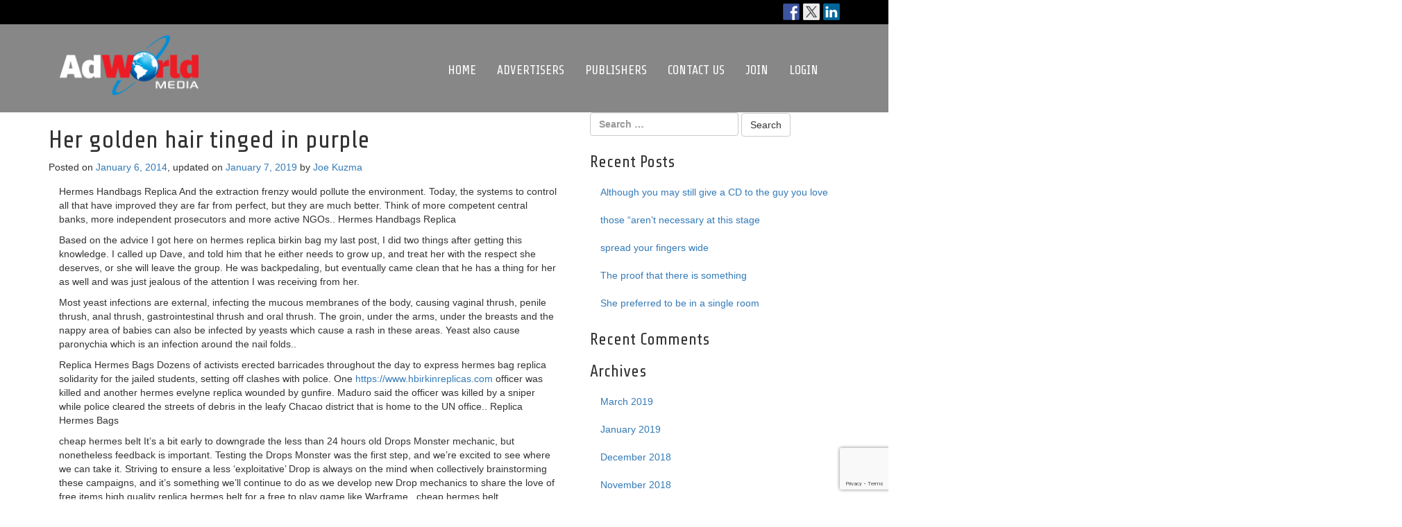

--- FILE ---
content_type: text/html; charset=UTF-8
request_url: https://adworldmedia.com/her-golden-hair-tinged-in-purple/
body_size: 44768
content:
<!DOCTYPE html>
<html lang="en-US">
<head>
	<meta charset="UTF-8">
	<meta name="viewport" content="width=device-width, initial-scale=1.0">
	<meta http-equiv="X-UA-Compatible" content="IE=edge">

	<title>Her golden hair tinged in purple | AdWorldMedia</title>

	<link rel="profile" href="http://gmpg.org/xfn/11">
	<link rel="pingback" href="https://adworldmedia.com/xmlrpc.php">

	<meta name='robots' content='max-image-preview:large' />
	<style>img:is([sizes="auto" i], [sizes^="auto," i]) { contain-intrinsic-size: 3000px 1500px }</style>
	<link rel='dns-prefetch' href='//ws.sharethis.com' />
<link rel='preconnect' href='https://adworldmedia.b-cdn.net' />
<link rel="alternate" type="application/rss+xml" title="AdWorldMedia &raquo; Feed" href="https://adworldmedia.com/feed/" />
<link rel="alternate" type="application/rss+xml" title="AdWorldMedia &raquo; Comments Feed" href="https://adworldmedia.com/comments/feed/" />
<script type="text/javascript">
/* <![CDATA[ */
window._wpemojiSettings = {"baseUrl":"https:\/\/s.w.org\/images\/core\/emoji\/16.0.1\/72x72\/","ext":".png","svgUrl":"https:\/\/s.w.org\/images\/core\/emoji\/16.0.1\/svg\/","svgExt":".svg","source":{"concatemoji":"https:\/\/adworldmedia.b-cdn.net\/wp-includes\/js\/wp-emoji-release.min.js?ver=6.8.3"}};
/*! This file is auto-generated */
!function(s,n){var o,i,e;function c(e){try{var t={supportTests:e,timestamp:(new Date).valueOf()};sessionStorage.setItem(o,JSON.stringify(t))}catch(e){}}function p(e,t,n){e.clearRect(0,0,e.canvas.width,e.canvas.height),e.fillText(t,0,0);var t=new Uint32Array(e.getImageData(0,0,e.canvas.width,e.canvas.height).data),a=(e.clearRect(0,0,e.canvas.width,e.canvas.height),e.fillText(n,0,0),new Uint32Array(e.getImageData(0,0,e.canvas.width,e.canvas.height).data));return t.every(function(e,t){return e===a[t]})}function u(e,t){e.clearRect(0,0,e.canvas.width,e.canvas.height),e.fillText(t,0,0);for(var n=e.getImageData(16,16,1,1),a=0;a<n.data.length;a++)if(0!==n.data[a])return!1;return!0}function f(e,t,n,a){switch(t){case"flag":return n(e,"\ud83c\udff3\ufe0f\u200d\u26a7\ufe0f","\ud83c\udff3\ufe0f\u200b\u26a7\ufe0f")?!1:!n(e,"\ud83c\udde8\ud83c\uddf6","\ud83c\udde8\u200b\ud83c\uddf6")&&!n(e,"\ud83c\udff4\udb40\udc67\udb40\udc62\udb40\udc65\udb40\udc6e\udb40\udc67\udb40\udc7f","\ud83c\udff4\u200b\udb40\udc67\u200b\udb40\udc62\u200b\udb40\udc65\u200b\udb40\udc6e\u200b\udb40\udc67\u200b\udb40\udc7f");case"emoji":return!a(e,"\ud83e\udedf")}return!1}function g(e,t,n,a){var r="undefined"!=typeof WorkerGlobalScope&&self instanceof WorkerGlobalScope?new OffscreenCanvas(300,150):s.createElement("canvas"),o=r.getContext("2d",{willReadFrequently:!0}),i=(o.textBaseline="top",o.font="600 32px Arial",{});return e.forEach(function(e){i[e]=t(o,e,n,a)}),i}function t(e){var t=s.createElement("script");t.src=e,t.defer=!0,s.head.appendChild(t)}"undefined"!=typeof Promise&&(o="wpEmojiSettingsSupports",i=["flag","emoji"],n.supports={everything:!0,everythingExceptFlag:!0},e=new Promise(function(e){s.addEventListener("DOMContentLoaded",e,{once:!0})}),new Promise(function(t){var n=function(){try{var e=JSON.parse(sessionStorage.getItem(o));if("object"==typeof e&&"number"==typeof e.timestamp&&(new Date).valueOf()<e.timestamp+604800&&"object"==typeof e.supportTests)return e.supportTests}catch(e){}return null}();if(!n){if("undefined"!=typeof Worker&&"undefined"!=typeof OffscreenCanvas&&"undefined"!=typeof URL&&URL.createObjectURL&&"undefined"!=typeof Blob)try{var e="postMessage("+g.toString()+"("+[JSON.stringify(i),f.toString(),p.toString(),u.toString()].join(",")+"));",a=new Blob([e],{type:"text/javascript"}),r=new Worker(URL.createObjectURL(a),{name:"wpTestEmojiSupports"});return void(r.onmessage=function(e){c(n=e.data),r.terminate(),t(n)})}catch(e){}c(n=g(i,f,p,u))}t(n)}).then(function(e){for(var t in e)n.supports[t]=e[t],n.supports.everything=n.supports.everything&&n.supports[t],"flag"!==t&&(n.supports.everythingExceptFlag=n.supports.everythingExceptFlag&&n.supports[t]);n.supports.everythingExceptFlag=n.supports.everythingExceptFlag&&!n.supports.flag,n.DOMReady=!1,n.readyCallback=function(){n.DOMReady=!0}}).then(function(){return e}).then(function(){var e;n.supports.everything||(n.readyCallback(),(e=n.source||{}).concatemoji?t(e.concatemoji):e.wpemoji&&e.twemoji&&(t(e.twemoji),t(e.wpemoji)))}))}((window,document),window._wpemojiSettings);
/* ]]> */
</script>
<style id='wp-emoji-styles-inline-css' type='text/css'>

	img.wp-smiley, img.emoji {
		display: inline !important;
		border: none !important;
		box-shadow: none !important;
		height: 1em !important;
		width: 1em !important;
		margin: 0 0.07em !important;
		vertical-align: -0.1em !important;
		background: none !important;
		padding: 0 !important;
	}
</style>
<link rel='stylesheet' id='wp-block-library-css' href='https://adworldmedia.b-cdn.net/wp-includes/css/dist/block-library/style.min.css?ver=6.8.3' type='text/css' media='all' />
<style id='classic-theme-styles-inline-css' type='text/css'>
/*! This file is auto-generated */
.wp-block-button__link{color:#fff;background-color:#32373c;border-radius:9999px;box-shadow:none;text-decoration:none;padding:calc(.667em + 2px) calc(1.333em + 2px);font-size:1.125em}.wp-block-file__button{background:#32373c;color:#fff;text-decoration:none}
</style>
<style id='global-styles-inline-css' type='text/css'>
:root{--wp--preset--aspect-ratio--square: 1;--wp--preset--aspect-ratio--4-3: 4/3;--wp--preset--aspect-ratio--3-4: 3/4;--wp--preset--aspect-ratio--3-2: 3/2;--wp--preset--aspect-ratio--2-3: 2/3;--wp--preset--aspect-ratio--16-9: 16/9;--wp--preset--aspect-ratio--9-16: 9/16;--wp--preset--color--black: #000000;--wp--preset--color--cyan-bluish-gray: #abb8c3;--wp--preset--color--white: #ffffff;--wp--preset--color--pale-pink: #f78da7;--wp--preset--color--vivid-red: #cf2e2e;--wp--preset--color--luminous-vivid-orange: #ff6900;--wp--preset--color--luminous-vivid-amber: #fcb900;--wp--preset--color--light-green-cyan: #7bdcb5;--wp--preset--color--vivid-green-cyan: #00d084;--wp--preset--color--pale-cyan-blue: #8ed1fc;--wp--preset--color--vivid-cyan-blue: #0693e3;--wp--preset--color--vivid-purple: #9b51e0;--wp--preset--gradient--vivid-cyan-blue-to-vivid-purple: linear-gradient(135deg,rgba(6,147,227,1) 0%,rgb(155,81,224) 100%);--wp--preset--gradient--light-green-cyan-to-vivid-green-cyan: linear-gradient(135deg,rgb(122,220,180) 0%,rgb(0,208,130) 100%);--wp--preset--gradient--luminous-vivid-amber-to-luminous-vivid-orange: linear-gradient(135deg,rgba(252,185,0,1) 0%,rgba(255,105,0,1) 100%);--wp--preset--gradient--luminous-vivid-orange-to-vivid-red: linear-gradient(135deg,rgba(255,105,0,1) 0%,rgb(207,46,46) 100%);--wp--preset--gradient--very-light-gray-to-cyan-bluish-gray: linear-gradient(135deg,rgb(238,238,238) 0%,rgb(169,184,195) 100%);--wp--preset--gradient--cool-to-warm-spectrum: linear-gradient(135deg,rgb(74,234,220) 0%,rgb(151,120,209) 20%,rgb(207,42,186) 40%,rgb(238,44,130) 60%,rgb(251,105,98) 80%,rgb(254,248,76) 100%);--wp--preset--gradient--blush-light-purple: linear-gradient(135deg,rgb(255,206,236) 0%,rgb(152,150,240) 100%);--wp--preset--gradient--blush-bordeaux: linear-gradient(135deg,rgb(254,205,165) 0%,rgb(254,45,45) 50%,rgb(107,0,62) 100%);--wp--preset--gradient--luminous-dusk: linear-gradient(135deg,rgb(255,203,112) 0%,rgb(199,81,192) 50%,rgb(65,88,208) 100%);--wp--preset--gradient--pale-ocean: linear-gradient(135deg,rgb(255,245,203) 0%,rgb(182,227,212) 50%,rgb(51,167,181) 100%);--wp--preset--gradient--electric-grass: linear-gradient(135deg,rgb(202,248,128) 0%,rgb(113,206,126) 100%);--wp--preset--gradient--midnight: linear-gradient(135deg,rgb(2,3,129) 0%,rgb(40,116,252) 100%);--wp--preset--font-size--small: 13px;--wp--preset--font-size--medium: 20px;--wp--preset--font-size--large: 36px;--wp--preset--font-size--x-large: 42px;--wp--preset--spacing--20: 0.44rem;--wp--preset--spacing--30: 0.67rem;--wp--preset--spacing--40: 1rem;--wp--preset--spacing--50: 1.5rem;--wp--preset--spacing--60: 2.25rem;--wp--preset--spacing--70: 3.38rem;--wp--preset--spacing--80: 5.06rem;--wp--preset--shadow--natural: 6px 6px 9px rgba(0, 0, 0, 0.2);--wp--preset--shadow--deep: 12px 12px 50px rgba(0, 0, 0, 0.4);--wp--preset--shadow--sharp: 6px 6px 0px rgba(0, 0, 0, 0.2);--wp--preset--shadow--outlined: 6px 6px 0px -3px rgba(255, 255, 255, 1), 6px 6px rgba(0, 0, 0, 1);--wp--preset--shadow--crisp: 6px 6px 0px rgba(0, 0, 0, 1);}:where(.is-layout-flex){gap: 0.5em;}:where(.is-layout-grid){gap: 0.5em;}body .is-layout-flex{display: flex;}.is-layout-flex{flex-wrap: wrap;align-items: center;}.is-layout-flex > :is(*, div){margin: 0;}body .is-layout-grid{display: grid;}.is-layout-grid > :is(*, div){margin: 0;}:where(.wp-block-columns.is-layout-flex){gap: 2em;}:where(.wp-block-columns.is-layout-grid){gap: 2em;}:where(.wp-block-post-template.is-layout-flex){gap: 1.25em;}:where(.wp-block-post-template.is-layout-grid){gap: 1.25em;}.has-black-color{color: var(--wp--preset--color--black) !important;}.has-cyan-bluish-gray-color{color: var(--wp--preset--color--cyan-bluish-gray) !important;}.has-white-color{color: var(--wp--preset--color--white) !important;}.has-pale-pink-color{color: var(--wp--preset--color--pale-pink) !important;}.has-vivid-red-color{color: var(--wp--preset--color--vivid-red) !important;}.has-luminous-vivid-orange-color{color: var(--wp--preset--color--luminous-vivid-orange) !important;}.has-luminous-vivid-amber-color{color: var(--wp--preset--color--luminous-vivid-amber) !important;}.has-light-green-cyan-color{color: var(--wp--preset--color--light-green-cyan) !important;}.has-vivid-green-cyan-color{color: var(--wp--preset--color--vivid-green-cyan) !important;}.has-pale-cyan-blue-color{color: var(--wp--preset--color--pale-cyan-blue) !important;}.has-vivid-cyan-blue-color{color: var(--wp--preset--color--vivid-cyan-blue) !important;}.has-vivid-purple-color{color: var(--wp--preset--color--vivid-purple) !important;}.has-black-background-color{background-color: var(--wp--preset--color--black) !important;}.has-cyan-bluish-gray-background-color{background-color: var(--wp--preset--color--cyan-bluish-gray) !important;}.has-white-background-color{background-color: var(--wp--preset--color--white) !important;}.has-pale-pink-background-color{background-color: var(--wp--preset--color--pale-pink) !important;}.has-vivid-red-background-color{background-color: var(--wp--preset--color--vivid-red) !important;}.has-luminous-vivid-orange-background-color{background-color: var(--wp--preset--color--luminous-vivid-orange) !important;}.has-luminous-vivid-amber-background-color{background-color: var(--wp--preset--color--luminous-vivid-amber) !important;}.has-light-green-cyan-background-color{background-color: var(--wp--preset--color--light-green-cyan) !important;}.has-vivid-green-cyan-background-color{background-color: var(--wp--preset--color--vivid-green-cyan) !important;}.has-pale-cyan-blue-background-color{background-color: var(--wp--preset--color--pale-cyan-blue) !important;}.has-vivid-cyan-blue-background-color{background-color: var(--wp--preset--color--vivid-cyan-blue) !important;}.has-vivid-purple-background-color{background-color: var(--wp--preset--color--vivid-purple) !important;}.has-black-border-color{border-color: var(--wp--preset--color--black) !important;}.has-cyan-bluish-gray-border-color{border-color: var(--wp--preset--color--cyan-bluish-gray) !important;}.has-white-border-color{border-color: var(--wp--preset--color--white) !important;}.has-pale-pink-border-color{border-color: var(--wp--preset--color--pale-pink) !important;}.has-vivid-red-border-color{border-color: var(--wp--preset--color--vivid-red) !important;}.has-luminous-vivid-orange-border-color{border-color: var(--wp--preset--color--luminous-vivid-orange) !important;}.has-luminous-vivid-amber-border-color{border-color: var(--wp--preset--color--luminous-vivid-amber) !important;}.has-light-green-cyan-border-color{border-color: var(--wp--preset--color--light-green-cyan) !important;}.has-vivid-green-cyan-border-color{border-color: var(--wp--preset--color--vivid-green-cyan) !important;}.has-pale-cyan-blue-border-color{border-color: var(--wp--preset--color--pale-cyan-blue) !important;}.has-vivid-cyan-blue-border-color{border-color: var(--wp--preset--color--vivid-cyan-blue) !important;}.has-vivid-purple-border-color{border-color: var(--wp--preset--color--vivid-purple) !important;}.has-vivid-cyan-blue-to-vivid-purple-gradient-background{background: var(--wp--preset--gradient--vivid-cyan-blue-to-vivid-purple) !important;}.has-light-green-cyan-to-vivid-green-cyan-gradient-background{background: var(--wp--preset--gradient--light-green-cyan-to-vivid-green-cyan) !important;}.has-luminous-vivid-amber-to-luminous-vivid-orange-gradient-background{background: var(--wp--preset--gradient--luminous-vivid-amber-to-luminous-vivid-orange) !important;}.has-luminous-vivid-orange-to-vivid-red-gradient-background{background: var(--wp--preset--gradient--luminous-vivid-orange-to-vivid-red) !important;}.has-very-light-gray-to-cyan-bluish-gray-gradient-background{background: var(--wp--preset--gradient--very-light-gray-to-cyan-bluish-gray) !important;}.has-cool-to-warm-spectrum-gradient-background{background: var(--wp--preset--gradient--cool-to-warm-spectrum) !important;}.has-blush-light-purple-gradient-background{background: var(--wp--preset--gradient--blush-light-purple) !important;}.has-blush-bordeaux-gradient-background{background: var(--wp--preset--gradient--blush-bordeaux) !important;}.has-luminous-dusk-gradient-background{background: var(--wp--preset--gradient--luminous-dusk) !important;}.has-pale-ocean-gradient-background{background: var(--wp--preset--gradient--pale-ocean) !important;}.has-electric-grass-gradient-background{background: var(--wp--preset--gradient--electric-grass) !important;}.has-midnight-gradient-background{background: var(--wp--preset--gradient--midnight) !important;}.has-small-font-size{font-size: var(--wp--preset--font-size--small) !important;}.has-medium-font-size{font-size: var(--wp--preset--font-size--medium) !important;}.has-large-font-size{font-size: var(--wp--preset--font-size--large) !important;}.has-x-large-font-size{font-size: var(--wp--preset--font-size--x-large) !important;}
:where(.wp-block-post-template.is-layout-flex){gap: 1.25em;}:where(.wp-block-post-template.is-layout-grid){gap: 1.25em;}
:where(.wp-block-columns.is-layout-flex){gap: 2em;}:where(.wp-block-columns.is-layout-grid){gap: 2em;}
:root :where(.wp-block-pullquote){font-size: 1.5em;line-height: 1.6;}
</style>
<link rel='stylesheet' id='contact-form-7-bootstrap-style-css' href='https://adworldmedia.b-cdn.net/wp-content/plugins/bootstrap-for-contact-form-7/assets/dist/css/style.min.css?ver=6.8.3' type='text/css' media='all' />
<link rel='stylesheet' id='rs-plugin-settings-css' href='https://adworldmedia.b-cdn.net/wp-content/plugins/revslider/public/assets/css/rs6.css?ver=6.2.17' type='text/css' media='all' />
<style id='rs-plugin-settings-inline-css' type='text/css'>
#rs-demo-id {}
</style>
<link rel='stylesheet' id='default-icon-styles-css' href='https://adworldmedia.b-cdn.net/wp-content/plugins/svg-vector-icon-plugin/public/../admin/css/wordpress-svg-icon-plugin-style.min.css?ver=6.8.3' type='text/css' media='all' />
<link rel='stylesheet' id='_tk-animate-css' href='https://adworldmedia.b-cdn.net/wp-content/themes/awm/includes/animate.css?ver=6.8.3' type='text/css' media='all' />
<link rel='stylesheet' id='_tk-bootstrap-wp-css' href='https://adworldmedia.b-cdn.net/wp-content/themes/_tk/includes/css/bootstrap-wp.css?ver=6.8.3' type='text/css' media='all' />
<link rel='stylesheet' id='_tk-bootstrap-css' href='https://adworldmedia.b-cdn.net/wp-content/themes/_tk/includes/resources/bootstrap/css/bootstrap.min.css?ver=6.8.3' type='text/css' media='all' />
<link rel='stylesheet' id='_tk-font-awesome-css' href='https://adworldmedia.b-cdn.net/wp-content/themes/_tk/includes/css/font-awesome.min.css?ver=4.1.0' type='text/css' media='all' />
<link rel='stylesheet' id='_tk-style-css' href='https://adworldmedia.b-cdn.net/wp-content/themes/awm/style.css?ver=6.8.3' type='text/css' media='all' />
<script type="text/javascript" src="https://adworldmedia.b-cdn.net/wp-includes/js/jquery/jquery.min.js?ver=3.7.1" id="jquery-core-js"></script>
<script type="text/javascript" src="https://adworldmedia.b-cdn.net/wp-includes/js/jquery/jquery-migrate.min.js?ver=3.4.1" id="jquery-migrate-js"></script>
<script type="text/javascript" src="https://adworldmedia.b-cdn.net/wp-content/plugins/revslider/public/assets/js/rbtools.min.js?ver=6.2.17" id="tp-tools-js"></script>
<script type="text/javascript" src="https://adworldmedia.b-cdn.net/wp-content/plugins/revslider/public/assets/js/rs6.min.js?ver=6.2.17" id="revmin-js"></script>
<script type="text/javascript" src="https://adworldmedia.b-cdn.net/wp-content/themes/awm/includes/wow.min.js?ver=6.8.3" id="_tk-wow-js"></script>
<script type="text/javascript" src="https://adworldmedia.b-cdn.net/wp-content/themes/_tk/includes/resources/bootstrap/js/bootstrap.min.js?ver=6.8.3" id="_tk-bootstrapjs-js"></script>
<script type="text/javascript" src="https://adworldmedia.b-cdn.net/wp-content/themes/_tk/includes/js/bootstrap-wp.js?ver=6.8.3" id="_tk-bootstrapwp-js"></script>
<script id='st_insights_js' type="text/javascript" src="https://ws.sharethis.com/button/st_insights.js?publisher=eba0f3ba-f9ab-408c-bc68-c28af5afe749&amp;product=feather&amp;ver=1728484171" id="feather-sharethis-js"></script>
<link rel="https://api.w.org/" href="https://adworldmedia.com/wp-json/" /><link rel="alternate" title="JSON" type="application/json" href="https://adworldmedia.com/wp-json/wp/v2/posts/5104" /><link rel="EditURI" type="application/rsd+xml" title="RSD" href="https://adworldmedia.com/xmlrpc.php?rsd" />
<meta name="generator" content="WordPress 6.8.3" />
<link rel="canonical" href="https://adworldmedia.com/her-golden-hair-tinged-in-purple/" />
<link rel='shortlink' href='https://adworldmedia.com/?p=5104' />
<link rel="alternate" title="oEmbed (JSON)" type="application/json+oembed" href="https://adworldmedia.com/wp-json/oembed/1.0/embed?url=https%3A%2F%2Fadworldmedia.com%2Fher-golden-hair-tinged-in-purple%2F" />
<link rel="alternate" title="oEmbed (XML)" type="text/xml+oembed" href="https://adworldmedia.com/wp-json/oembed/1.0/embed?url=https%3A%2F%2Fadworldmedia.com%2Fher-golden-hair-tinged-in-purple%2F&#038;format=xml" />
		<style type="text/css">
			div.wpcf7 .ajax-loader {
				background-image: url('https://adworldmedia.b-cdn.net/wp-content/plugins/contact-form-7/images/ajax-loader.gif');
			}
		</style>
		<style type="text/css">.recentcomments a{display:inline !important;padding:0 !important;margin:0 !important;}</style>
<style type="text/css"></style>
	<style type="text/css">
			.site-title,
		.site-description {
			position: absolute;
			clip: rect(1px, 1px, 1px, 1px);
		}
		</style>
	<meta name="generator" content="Powered by Slider Revolution 6.2.17 - responsive, Mobile-Friendly Slider Plugin for WordPress with comfortable drag and drop interface." />
<style>
.synved-social-resolution-single {
display: inline-block;
}
.synved-social-resolution-normal {
display: inline-block;
}
.synved-social-resolution-hidef {
display: none;
}

@media only screen and (min--moz-device-pixel-ratio: 2),
only screen and (-o-min-device-pixel-ratio: 2/1),
only screen and (-webkit-min-device-pixel-ratio: 2),
only screen and (min-device-pixel-ratio: 2),
only screen and (min-resolution: 2dppx),
only screen and (min-resolution: 192dpi) {
	.synved-social-resolution-normal {
	display: none;
	}
	.synved-social-resolution-hidef {
	display: inline-block;
	}
}
</style><script type="text/javascript">function setREVStartSize(e){
			//window.requestAnimationFrame(function() {				 
				window.RSIW = window.RSIW===undefined ? window.innerWidth : window.RSIW;	
				window.RSIH = window.RSIH===undefined ? window.innerHeight : window.RSIH;	
				try {								
					var pw = document.getElementById(e.c).parentNode.offsetWidth,
						newh;
					pw = pw===0 || isNaN(pw) ? window.RSIW : pw;
					e.tabw = e.tabw===undefined ? 0 : parseInt(e.tabw);
					e.thumbw = e.thumbw===undefined ? 0 : parseInt(e.thumbw);
					e.tabh = e.tabh===undefined ? 0 : parseInt(e.tabh);
					e.thumbh = e.thumbh===undefined ? 0 : parseInt(e.thumbh);
					e.tabhide = e.tabhide===undefined ? 0 : parseInt(e.tabhide);
					e.thumbhide = e.thumbhide===undefined ? 0 : parseInt(e.thumbhide);
					e.mh = e.mh===undefined || e.mh=="" || e.mh==="auto" ? 0 : parseInt(e.mh,0);		
					if(e.layout==="fullscreen" || e.l==="fullscreen") 						
						newh = Math.max(e.mh,window.RSIH);					
					else{					
						e.gw = Array.isArray(e.gw) ? e.gw : [e.gw];
						for (var i in e.rl) if (e.gw[i]===undefined || e.gw[i]===0) e.gw[i] = e.gw[i-1];					
						e.gh = e.el===undefined || e.el==="" || (Array.isArray(e.el) && e.el.length==0)? e.gh : e.el;
						e.gh = Array.isArray(e.gh) ? e.gh : [e.gh];
						for (var i in e.rl) if (e.gh[i]===undefined || e.gh[i]===0) e.gh[i] = e.gh[i-1];
											
						var nl = new Array(e.rl.length),
							ix = 0,						
							sl;					
						e.tabw = e.tabhide>=pw ? 0 : e.tabw;
						e.thumbw = e.thumbhide>=pw ? 0 : e.thumbw;
						e.tabh = e.tabhide>=pw ? 0 : e.tabh;
						e.thumbh = e.thumbhide>=pw ? 0 : e.thumbh;					
						for (var i in e.rl) nl[i] = e.rl[i]<window.RSIW ? 0 : e.rl[i];
						sl = nl[0];									
						for (var i in nl) if (sl>nl[i] && nl[i]>0) { sl = nl[i]; ix=i;}															
						var m = pw>(e.gw[ix]+e.tabw+e.thumbw) ? 1 : (pw-(e.tabw+e.thumbw)) / (e.gw[ix]);					
						newh =  (e.gh[ix] * m) + (e.tabh + e.thumbh);
					}				
					if(window.rs_init_css===undefined) window.rs_init_css = document.head.appendChild(document.createElement("style"));					
					document.getElementById(e.c).height = newh+"px";
					window.rs_init_css.innerHTML += "#"+e.c+"_wrapper { height: "+newh+"px }";				
				} catch(e){
					console.log("Failure at Presize of Slider:" + e)
				}					   
			//});
		  };</script>
</head>

<body class="wp-singular post-template-default single single-post postid-5104 single-format-standard wp-theme-_tk wp-child-theme-awm fl-builder-lite-2-8-6-2">
	<div class="social-bar">
	<div class="container">
		<span class="pull-right"><a class="synved-social-button synved-social-button-follow synved-social-size-24 synved-social-resolution-single synved-social-provider-facebook nolightbox" data-provider="facebook" target="_blank" rel="nofollow" title="Follow us on Facebook" href="http://facebook.com/adworldmediacorp" style="font-size: 0px;width:24px;height:24px;margin:0;margin-bottom:5px;margin-right:5px"><img alt="Facebook" title="Follow us on Facebook" class="synved-share-image synved-social-image synved-social-image-follow" width="24" height="24" style="display: inline;width:24px;height:24px;margin: 0;padding: 0;border: none;box-shadow: none" src="https://adworldmedia.b-cdn.net/wp-content/plugins/social-media-feather/synved-social/image/social/regular/48x48/facebook.png" /></a><a class="synved-social-button synved-social-button-follow synved-social-size-24 synved-social-resolution-single synved-social-provider-twitter nolightbox" data-provider="twitter" target="_blank" rel="nofollow" title="Follow us on Twitter" href="http://twitter.com/AdWorldMedia" style="font-size: 0px;width:24px;height:24px;margin:0;margin-bottom:5px;margin-right:5px"><img alt="twitter" title="Follow us on Twitter" class="synved-share-image synved-social-image synved-social-image-follow" width="24" height="24" style="display: inline;width:24px;height:24px;margin: 0;padding: 0;border: none;box-shadow: none" src="https://adworldmedia.b-cdn.net/wp-content/plugins/social-media-feather/synved-social/image/social/regular/48x48/twitter.png" /></a><a class="synved-social-button synved-social-button-follow synved-social-size-24 synved-social-resolution-single synved-social-provider-linkedin nolightbox" data-provider="linkedin" target="_blank" rel="nofollow" title="Find us on Linkedin" href="https://www.linkedin.com/in/yourid" style="font-size: 0px;width:24px;height:24px;margin:0;margin-bottom:5px"><img alt="linkedin" title="Find us on Linkedin" class="synved-share-image synved-social-image synved-social-image-follow" width="24" height="24" style="display: inline;width:24px;height:24px;margin: 0;padding: 0;border: none;box-shadow: none" src="https://adworldmedia.b-cdn.net/wp-content/plugins/social-media-feather/synved-social/image/social/regular/48x48/linkedin.png" /></a></span>
	</div>
</div>
<nav class="site-navigation">
	<div class="container">
		<div class="row">
			<div class="site-navigation-inner col-sm-12">
				<div class="navbar navbar-default">
					<div class="navbar-header">
						<!-- .navbar-toggle is used as the toggle for collapsed navbar content -->
						<button type="button" class="navbar-toggle" data-toggle="collapse" data-target=".navbar-collapse">
							<span class="sr-only">Toggle navigation </span>
							<span class="icon-bar"></span>
							<span class="icon-bar"></span>
							<span class="icon-bar"></span>
						</button>
	
						<!-- Your site title as branding in the menu -->
						<a class="navbar-brand" href="https://adworldmedia.com/" title="AdWorldMedia" rel="home"><img class="logo img-responsive" src="https://adworldmedia.b-cdn.net/wp-content/themes/awm/images/adworld-logo.png" /></a>
					</div>

					<!-- The WordPress Menu goes here -->
					<div class="collapse navbar-collapse pull-right"><ul id="main-menu" class="nav navbar-nav"><li id="menu-item-8" class="menu-item menu-item-type-post_type menu-item-object-page menu-item-home menu-item-8"><a title="Home" href="https://adworldmedia.com/">Home</a></li>
<li id="menu-item-22" class="menu-item menu-item-type-post_type menu-item-object-page menu-item-22"><a title="Advertisers" href="https://adworldmedia.com/advertisers/">Advertisers</a></li>
<li id="menu-item-65" class="menu-item menu-item-type-post_type menu-item-object-page menu-item-65"><a title="Publishers" href="https://adworldmedia.com/publishers/">Publishers</a></li>
<li id="menu-item-20" class="menu-item menu-item-type-post_type menu-item-object-page menu-item-20"><a title="Contact Us" href="https://adworldmedia.com/contact-us/">Contact Us</a></li>
<li id="menu-item-103" class="menu-item menu-item-type-custom menu-item-object-custom menu-item-103"><a title="Join" href="https://admin.adworldmedia.com/signup.aspx">Join</a></li>
<li id="menu-item-110" class="menu-item menu-item-type-custom menu-item-object-custom menu-item-110"><a title="Login" href="https://admin.adworldmedia.com/login.aspx">Login</a></li>
</ul></div>
				</div><!-- .navbar -->
			</div>
		</div>
	</div><!-- .container -->
</nav><!-- .site-navigation -->
<div class="main-content">
	<div class="container">
		<div class="row">
			<div id="content" class="main-content-inner col-sm-12 col-md-8">


	
		
<article id="post-5104" class="post-5104 post type-post status-publish format-standard hentry category-uncategorized">
	<header>
		<h1 class="page-title">Her golden hair tinged in purple</h1>

		<div class="entry-meta">
			<span class="posted-on">Posted on <a href="https://adworldmedia.com/her-golden-hair-tinged-in-purple/" title="3:36 am" rel="bookmark"><time class="entry-date published" datetime="2014-01-06T03:36:32+00:00">January 6, 2014</time></a>, updated on <a href="https://adworldmedia.com/her-golden-hair-tinged-in-purple/" title="3:36 am" rel="bookmark"><time class="updated" datetime="2019-01-07T07:00:07+00:00">January 7, 2019</time></a></span><span class="byline"> by <span class="author vcard"><a class="url fn n" href="https://adworldmedia.com/author/blahblahblah/" title="View all posts by Joe Kuzma">Joe Kuzma</a></span></span>		</div><!-- .entry-meta -->
	</header><!-- .entry-header -->

	<div class="entry-content">
		<div class="entry-content-thumbnail">
					</div>
		<p>Hermes Handbags Replica And the extraction frenzy would pollute the environment. Today, the systems to control all that have improved they are far from perfect, but they are much better. Think of more competent central banks, more independent prosecutors and more active NGOs..  Hermes Handbags Replica
</p>
<p>Based on the advice I got here on hermes replica birkin bag my last post, I did two things after getting this knowledge. I called up Dave, and told him that he either needs to grow up, and treat her with the respect she deserves, or she will leave the group. He was backpedaling, but eventually came clean that he has a thing for her as well and was just jealous of the attention I was receiving from her.
</p>
<p>Most yeast infections are external, infecting the mucous membranes of the body, causing vaginal thrush, penile thrush, anal thrush, gastrointestinal thrush and oral thrush. The groin, under the arms, under the breasts and the nappy area of babies can also be infected by yeasts which cause a rash in these areas. Yeast also cause paronychia which is an infection around the nail folds..
</p>
<p>Replica Hermes Bags Dozens of activists erected barricades throughout the day to express hermes bag replica solidarity for the jailed students, setting off clashes with police. One <a href="https://www.hbirkinreplicas.com">https://www.hbirkinreplicas.com</a> officer was killed and another hermes evelyne replica wounded by gunfire. Maduro said the officer was killed by a sniper while police cleared the streets of debris in the leafy Chacao district that is home to the UN office..  Replica Hermes Bags
</p>
<p>cheap hermes belt It&#8217;s a bit early to downgrade the less than 24 hours old Drops Monster mechanic, but nonetheless feedback is important. Testing the Drops Monster was the first step, and we&#8217;re excited to see where we can take it. Striving to ensure a less &#8216;exploitative&#8217; Drop is always on the mind when collectively brainstorming these campaigns, and it&#8217;s something we&#8217;ll continue to do as we develop new Drop mechanics to share the love of free items high quality replica hermes belt for a free to play game like Warframe..  cheap hermes belt
</p>
<p>Replica Hermes Placing our crusher above the giant vat, we slowly poured our pretty purple orbs into the waiting jaws below. As the stems shot out the sides <a href="https://www.hbirkinreplicas.com" rel="muse">hermes replica belt</a> and the juice covered us, I looked at Katie. Her golden hair tinged in purple, birkin bag replica her cheeks aglow not with grape skins, but pride as she broke the grapes separating us from people who buy pre made juice and call it homemade wine..  Replica Hermes
</p>
<p>Hermes Replica Bags I don&#8217;t want this job. I want to nourish my own dreams, too. This is a shift of seismic proportions being felt in families and communities, disrupting a centuries old narrative namely, that the way to be a successful woman is to bury your sense of self.  Hermes Replica Bags
</p>
<p>Hermes Replica Handbags You are irresponsible:Women like men who take the responsibility. Most women want their men to earn well and keep them in comforts. Women replica hermes oran sandals expect the partner to be worth depending in all the needs of life. The first one is Nate Mazur, who was asked, &#8220;Who do you love most in the world?&#8221; He replies, &#8220;My wife.&#8221; Mazur opens up about the wonders of their relationship. He says he loves her most because of his &#8220;ability to be with her, to be present with her. To respond and interact.  Hermes Replica Handbags
</p>
<p>Hermes Bags Replica Who are these women?? I had two hyperrealistic dreams that my husband cheated on me and all I did was give him a heads up that I was irrationally angry at him because of a stupid dream so he shouldn be concerned if I occasionally acted a little weird that day. Usually I just ended hermes replica up joking about hermes kelly bag replica it throughout the day and talking about how oddly visceral the fury was. I mean I get that you can stop the physiological anger reaction, but it insane to act on it..  Hermes Bags Replica
</p>
<p>Replica Hermes uk Over the past year, the parade of outrageshas obscured deeper uncomfortable truths about the pervasiveness of corruption legal or otherwise in American government. President Donald Trumpand his family appear to be openly profiting from his presidency. But this is a cartoon version of recent political history, not a radical break with it..  Replica Hermes uk
</p>
<p>high quality hermes replica uk Faulty air conditioners birkin replica contribute to SBS in one of two ways: poor design or contaminated air ducts. In the first instance, Air conditioners which don&#8217;t optimise the airflow through them, could actually turn the air sour. The situation is then exasperated by pollutants such as dust and fibres collecting in the ducts and becoming distributed throughout the office.  high quality hermes replica uk
</p>
<p>high quality Replica Hermes I realized 10years ago that I was done with hangovers and haven&#8217;t looked back. The biggest keep away is the same as you two, energetically I&#8217;m strongly compelled to avoid it. It doesn&#8217;t serve me or my highest hermes replica belt self. When I download a ROM of a game, especially if I can get that game through legal and convenient methods, I know I am breaking the law. I also breaking the law by jay walking or driving 5mph over the speed limit, or walking on the grass when the sign says not to, or not coming to a complete stop at a stop sign. I don feel bad about these criminal acts..  high quality Replica Hermes
</p>
<p>hermes birkin bag replica cheap However, despite this, you will still be contagious and will spread the virus to others.Is it contagious? Norovirus is extremely contageous. It is passed on when tiny particle of faeces or vomit from an infected person gets into someone else&#8217;s mouth.Dr Williams says: &#8220;It is extremely contagious and outbreaks are more likely to occur high quality hermes replica uk in places where people are living more closely together, for example nursing homes and cruise ships. You are most infectious from the time symptoms begin until 48 hours after they pass.&#8221;How can I avoid it? It is not always possible to avoid catching Norovirus, says Dr Williams, but the most important thing in prevention is washing your hands well with soap and water.She says: &#8220;Don&#8217;t rely on hand gels because they don&#8217;t kill the virus hermes birkin bag replica cheap.</p>
			</div><!-- .entry-content -->

	<footer class="entry-meta">
		Bookmark the <a href="https://adworldmedia.com/her-golden-hair-tinged-in-purple/" title="Permalink to Her golden hair tinged in purple" rel="bookmark">permalink</a>.
			</footer><!-- .entry-meta -->
</article><!-- #post-## -->

			<nav role="navigation" id="nav-below" class="post-navigation">
		<h1 class="screen-reader-text">Post navigation</h1>
		<ul class="pager">

		
			<li class="nav-previous previous"><a href="https://adworldmedia.com/to-do-anything-else-for-us-who-are-so-removed-from-the-case-is/" rel="prev"><span class="meta-nav">&larr;</span> To do anything else for us who are so removed from the case is</a></li>			<li class="nav-next next"><a href="https://adworldmedia.com/sailors-have-gone-overboard-because-they-thought-they-were/" rel="next">Sailors have gone overboard because they thought they were <span class="meta-nav">&rarr;</span></a></li>
		
		</ul>
	</nav><!-- #nav-below -->
	
		
	

	</div><!-- close .main-content-inner -->

	<div class="sidebar col-sm-12 col-md-4">

				<div class="sidebar-padder">

						<aside id="search-2" class="widget widget_search"><form role="search" method="get" class="search-form" action="https://adworldmedia.com/">
	<label>
		<input type="search" class="search-field" placeholder="Search &hellip;" value="" name="s" title="Search for:">
	</label>
	<input type="submit" class="search-submit" value="Search">
</form>
</aside>
		<aside id="recent-posts-2" class="widget widget_recent_entries">
		<h3 class="widget-title">Recent Posts</h3>
		<ul>
											<li>
					<a href="https://adworldmedia.com/although-you-may-still-give-a-cd-to-the-guy-you-love/">Although you may still give a CD to the guy you love</a>
									</li>
											<li>
					<a href="https://adworldmedia.com/those-arent-necessary-at-this-stage/">those &#8220;aren&#8217;t necessary at this stage</a>
									</li>
											<li>
					<a href="https://adworldmedia.com/spread-your-fingers-wide/">spread your fingers wide</a>
									</li>
											<li>
					<a href="https://adworldmedia.com/the-proof-that-there-is-something/">The proof that there is something</a>
									</li>
											<li>
					<a href="https://adworldmedia.com/she-preferred-to-be-in-a-single-room/">She preferred to be in a single room</a>
									</li>
					</ul>

		</aside><aside id="recent-comments-2" class="widget widget_recent_comments"><h3 class="widget-title">Recent Comments</h3><ul id="recentcomments"></ul></aside><aside id="archives-2" class="widget widget_archive"><h3 class="widget-title">Archives</h3>
			<ul>
					<li><a href='https://adworldmedia.com/2019/03/'>March 2019</a></li>
	<li><a href='https://adworldmedia.com/2019/01/'>January 2019</a></li>
	<li><a href='https://adworldmedia.com/2018/12/'>December 2018</a></li>
	<li><a href='https://adworldmedia.com/2018/11/'>November 2018</a></li>
	<li><a href='https://adworldmedia.com/2018/10/'>October 2018</a></li>
	<li><a href='https://adworldmedia.com/2018/01/'>January 2018</a></li>
	<li><a href='https://adworldmedia.com/2017/12/'>December 2017</a></li>
	<li><a href='https://adworldmedia.com/2017/11/'>November 2017</a></li>
	<li><a href='https://adworldmedia.com/2017/01/'>January 2017</a></li>
	<li><a href='https://adworldmedia.com/2016/12/'>December 2016</a></li>
	<li><a href='https://adworldmedia.com/2016/11/'>November 2016</a></li>
	<li><a href='https://adworldmedia.com/2016/03/'>March 2016</a></li>
	<li><a href='https://adworldmedia.com/2016/01/'>January 2016</a></li>
	<li><a href='https://adworldmedia.com/2015/12/'>December 2015</a></li>
	<li><a href='https://adworldmedia.com/2015/11/'>November 2015</a></li>
	<li><a href='https://adworldmedia.com/2015/04/'>April 2015</a></li>
	<li><a href='https://adworldmedia.com/2015/03/'>March 2015</a></li>
	<li><a href='https://adworldmedia.com/2015/02/'>February 2015</a></li>
	<li><a href='https://adworldmedia.com/2015/01/'>January 2015</a></li>
	<li><a href='https://adworldmedia.com/2014/12/'>December 2014</a></li>
	<li><a href='https://adworldmedia.com/2014/11/'>November 2014</a></li>
	<li><a href='https://adworldmedia.com/2014/10/'>October 2014</a></li>
	<li><a href='https://adworldmedia.com/2014/09/'>September 2014</a></li>
	<li><a href='https://adworldmedia.com/2014/08/'>August 2014</a></li>
	<li><a href='https://adworldmedia.com/2014/07/'>July 2014</a></li>
	<li><a href='https://adworldmedia.com/2014/06/'>June 2014</a></li>
	<li><a href='https://adworldmedia.com/2014/05/'>May 2014</a></li>
	<li><a href='https://adworldmedia.com/2014/04/'>April 2014</a></li>
	<li><a href='https://adworldmedia.com/2014/03/'>March 2014</a></li>
	<li><a href='https://adworldmedia.com/2014/02/'>February 2014</a></li>
	<li><a href='https://adworldmedia.com/2014/01/'>January 2014</a></li>
	<li><a href='https://adworldmedia.com/2013/12/'>December 2013</a></li>
	<li><a href='https://adworldmedia.com/2013/11/'>November 2013</a></li>
	<li><a href='https://adworldmedia.com/2013/10/'>October 2013</a></li>
	<li><a href='https://adworldmedia.com/2013/09/'>September 2013</a></li>
	<li><a href='https://adworldmedia.com/2013/08/'>August 2013</a></li>
	<li><a href='https://adworldmedia.com/2013/07/'>July 2013</a></li>
	<li><a href='https://adworldmedia.com/2013/06/'>June 2013</a></li>
	<li><a href='https://adworldmedia.com/2013/05/'>May 2013</a></li>
			</ul>

			</aside><aside id="categories-2" class="widget widget_categories"><h3 class="widget-title">Categories</h3>
			<ul>
					<li class="cat-item cat-item-1"><a href="https://adworldmedia.com/category/uncategorized/">Uncategorized</a>
</li>
			</ul>

			</aside><aside id="meta-2" class="widget widget_meta"><h3 class="widget-title">Meta</h3>
		<ul>
						<li><a href="https://adworldmedia.com/wp-login.php">Log in</a></li>
			<li><a href="https://adworldmedia.com/feed/">Entries feed</a></li>
			<li><a href="https://adworldmedia.com/comments/feed/">Comments feed</a></li>

			<li><a href="https://wordpress.org/">WordPress.org</a></li>
		</ul>

		</aside>
		</div><!-- close .sidebar-padder -->


<footer id="colophon" class="site-footer" role="contentinfo">
	<div class="container">
		<div class="row">
			<div class="text-center"><div class="menu-footer-menu-container"><ul id="menu-footer-menu" class="menu"><li id="menu-item-100" class="menu-item menu-item-type-post_type menu-item-object-page menu-item-100"><a href="https://adworldmedia.com/privacy-policy/">Privacy Policy</a></li>
<li id="menu-item-101" class="menu-item menu-item-type-post_type menu-item-object-page menu-item-101"><a href="https://adworldmedia.com/terms-and-conditions/">Terms and Conditions</a></li>
<li id="menu-item-102" class="menu-item menu-item-type-post_type menu-item-object-page menu-item-102"><a href="https://adworldmedia.com/faq/">FAQ</a></li>
</ul></div> </div>
			<div class="site-footer-inner col-sm-12">
				<div class="site-info">
										<div class="pull-left">
						<p class="copyright-text">&copy; Copyright 2015 - AdWorldMedia</p>
					</div>
					<div class="pull-right">
                    <a class="credits" href="http://liquidtrends.com/" target="_blank" title="Design by Liquid Trends Media">Design by Liquid Trends Media</a></div>
				</div><!-- close .site-info -->

			</div>
		</div>
	</div><!-- close .container -->
</footer><!-- close #colophon -->

<script type="speculationrules">
{"prefetch":[{"source":"document","where":{"and":[{"href_matches":"\/*"},{"not":{"href_matches":["\/wp-*.php","\/wp-admin\/*","\/wp-content\/uploads\/*","\/wp-content\/*","\/wp-content\/plugins\/*","\/wp-content\/themes\/awm\/*","\/wp-content\/themes\/_tk\/*","\/*\\?(.+)"]}},{"not":{"selector_matches":"a[rel~=\"nofollow\"]"}},{"not":{"selector_matches":".no-prefetch, .no-prefetch a"}}]},"eagerness":"conservative"}]}
</script>
<script type="text/javascript" src="https://adworldmedia.b-cdn.net/wp-includes/js/dist/hooks.min.js?ver=4d63a3d491d11ffd8ac6" id="wp-hooks-js"></script>
<script type="text/javascript" src="https://adworldmedia.b-cdn.net/wp-includes/js/dist/i18n.min.js?ver=5e580eb46a90c2b997e6" id="wp-i18n-js"></script>
<script type="text/javascript" id="wp-i18n-js-after">
/* <![CDATA[ */
wp.i18n.setLocaleData( { 'text direction\u0004ltr': [ 'ltr' ] } );
/* ]]> */
</script>
<script type="text/javascript" src="https://adworldmedia.b-cdn.net/wp-content/plugins/contact-form-7/includes/swv/js/index.js?ver=6.0.6" id="swv-js"></script>
<script type="text/javascript" id="contact-form-7-js-before">
/* <![CDATA[ */
var wpcf7 = {
    "api": {
        "root": "https:\/\/adworldmedia.com\/wp-json\/",
        "namespace": "contact-form-7\/v1"
    },
    "cached": 1
};
/* ]]> */
</script>
<script type="text/javascript" src="https://adworldmedia.b-cdn.net/wp-content/plugins/contact-form-7/includes/js/index.js?ver=6.0.6" id="contact-form-7-js"></script>
<script type="text/javascript" src="https://adworldmedia.b-cdn.net/wp-includes/js/jquery/jquery.form.min.js?ver=4.3.0" id="jquery-form-js"></script>
<script type="text/javascript" src="https://adworldmedia.b-cdn.net/wp-content/plugins/bootstrap-for-contact-form-7/assets/dist/js/scripts.min.js?ver=1.4.8" id="contact-form-7-bootstrap-js"></script>
<script type="text/javascript" src="https://adworldmedia.b-cdn.net/wp-content/themes/_tk/includes/js/skip-link-focus-fix.js?ver=20130115" id="_tk-skip-link-focus-fix-js"></script>
<script type="text/javascript" src="https://www.google.com/recaptcha/api.js?render=6Ld6bpcUAAAAAIEvVgHryGaPW1nnG49PA_KKvH_r&amp;ver=3.0" id="google-recaptcha-js"></script>
<script type="text/javascript" src="https://adworldmedia.b-cdn.net/wp-includes/js/dist/vendor/wp-polyfill.min.js?ver=3.15.0" id="wp-polyfill-js"></script>
<script type="text/javascript" id="wpcf7-recaptcha-js-before">
/* <![CDATA[ */
var wpcf7_recaptcha = {
    "sitekey": "6Ld6bpcUAAAAAIEvVgHryGaPW1nnG49PA_KKvH_r",
    "actions": {
        "homepage": "homepage",
        "contactform": "contactform"
    }
};
/* ]]> */
</script>
<script type="text/javascript" src="https://adworldmedia.b-cdn.net/wp-content/plugins/contact-form-7/modules/recaptcha/index.js?ver=6.0.6" id="wpcf7-recaptcha-js"></script>
<script>
	new WOW().init();
</script>
</body>
</html>

<!--
Performance optimized by W3 Total Cache. Learn more: https://www.boldgrid.com/w3-total-cache/


Served from: adworldmedia.com @ 2026-01-21 08:54:28 by W3 Total Cache
-->

--- FILE ---
content_type: text/html; charset=utf-8
request_url: https://www.google.com/recaptcha/api2/anchor?ar=1&k=6Ld6bpcUAAAAAIEvVgHryGaPW1nnG49PA_KKvH_r&co=aHR0cHM6Ly9hZHdvcmxkbWVkaWEuY29tOjQ0Mw..&hl=en&v=PoyoqOPhxBO7pBk68S4YbpHZ&size=invisible&anchor-ms=20000&execute-ms=30000&cb=fq42i3n0ujts
body_size: 48611
content:
<!DOCTYPE HTML><html dir="ltr" lang="en"><head><meta http-equiv="Content-Type" content="text/html; charset=UTF-8">
<meta http-equiv="X-UA-Compatible" content="IE=edge">
<title>reCAPTCHA</title>
<style type="text/css">
/* cyrillic-ext */
@font-face {
  font-family: 'Roboto';
  font-style: normal;
  font-weight: 400;
  font-stretch: 100%;
  src: url(//fonts.gstatic.com/s/roboto/v48/KFO7CnqEu92Fr1ME7kSn66aGLdTylUAMa3GUBHMdazTgWw.woff2) format('woff2');
  unicode-range: U+0460-052F, U+1C80-1C8A, U+20B4, U+2DE0-2DFF, U+A640-A69F, U+FE2E-FE2F;
}
/* cyrillic */
@font-face {
  font-family: 'Roboto';
  font-style: normal;
  font-weight: 400;
  font-stretch: 100%;
  src: url(//fonts.gstatic.com/s/roboto/v48/KFO7CnqEu92Fr1ME7kSn66aGLdTylUAMa3iUBHMdazTgWw.woff2) format('woff2');
  unicode-range: U+0301, U+0400-045F, U+0490-0491, U+04B0-04B1, U+2116;
}
/* greek-ext */
@font-face {
  font-family: 'Roboto';
  font-style: normal;
  font-weight: 400;
  font-stretch: 100%;
  src: url(//fonts.gstatic.com/s/roboto/v48/KFO7CnqEu92Fr1ME7kSn66aGLdTylUAMa3CUBHMdazTgWw.woff2) format('woff2');
  unicode-range: U+1F00-1FFF;
}
/* greek */
@font-face {
  font-family: 'Roboto';
  font-style: normal;
  font-weight: 400;
  font-stretch: 100%;
  src: url(//fonts.gstatic.com/s/roboto/v48/KFO7CnqEu92Fr1ME7kSn66aGLdTylUAMa3-UBHMdazTgWw.woff2) format('woff2');
  unicode-range: U+0370-0377, U+037A-037F, U+0384-038A, U+038C, U+038E-03A1, U+03A3-03FF;
}
/* math */
@font-face {
  font-family: 'Roboto';
  font-style: normal;
  font-weight: 400;
  font-stretch: 100%;
  src: url(//fonts.gstatic.com/s/roboto/v48/KFO7CnqEu92Fr1ME7kSn66aGLdTylUAMawCUBHMdazTgWw.woff2) format('woff2');
  unicode-range: U+0302-0303, U+0305, U+0307-0308, U+0310, U+0312, U+0315, U+031A, U+0326-0327, U+032C, U+032F-0330, U+0332-0333, U+0338, U+033A, U+0346, U+034D, U+0391-03A1, U+03A3-03A9, U+03B1-03C9, U+03D1, U+03D5-03D6, U+03F0-03F1, U+03F4-03F5, U+2016-2017, U+2034-2038, U+203C, U+2040, U+2043, U+2047, U+2050, U+2057, U+205F, U+2070-2071, U+2074-208E, U+2090-209C, U+20D0-20DC, U+20E1, U+20E5-20EF, U+2100-2112, U+2114-2115, U+2117-2121, U+2123-214F, U+2190, U+2192, U+2194-21AE, U+21B0-21E5, U+21F1-21F2, U+21F4-2211, U+2213-2214, U+2216-22FF, U+2308-230B, U+2310, U+2319, U+231C-2321, U+2336-237A, U+237C, U+2395, U+239B-23B7, U+23D0, U+23DC-23E1, U+2474-2475, U+25AF, U+25B3, U+25B7, U+25BD, U+25C1, U+25CA, U+25CC, U+25FB, U+266D-266F, U+27C0-27FF, U+2900-2AFF, U+2B0E-2B11, U+2B30-2B4C, U+2BFE, U+3030, U+FF5B, U+FF5D, U+1D400-1D7FF, U+1EE00-1EEFF;
}
/* symbols */
@font-face {
  font-family: 'Roboto';
  font-style: normal;
  font-weight: 400;
  font-stretch: 100%;
  src: url(//fonts.gstatic.com/s/roboto/v48/KFO7CnqEu92Fr1ME7kSn66aGLdTylUAMaxKUBHMdazTgWw.woff2) format('woff2');
  unicode-range: U+0001-000C, U+000E-001F, U+007F-009F, U+20DD-20E0, U+20E2-20E4, U+2150-218F, U+2190, U+2192, U+2194-2199, U+21AF, U+21E6-21F0, U+21F3, U+2218-2219, U+2299, U+22C4-22C6, U+2300-243F, U+2440-244A, U+2460-24FF, U+25A0-27BF, U+2800-28FF, U+2921-2922, U+2981, U+29BF, U+29EB, U+2B00-2BFF, U+4DC0-4DFF, U+FFF9-FFFB, U+10140-1018E, U+10190-1019C, U+101A0, U+101D0-101FD, U+102E0-102FB, U+10E60-10E7E, U+1D2C0-1D2D3, U+1D2E0-1D37F, U+1F000-1F0FF, U+1F100-1F1AD, U+1F1E6-1F1FF, U+1F30D-1F30F, U+1F315, U+1F31C, U+1F31E, U+1F320-1F32C, U+1F336, U+1F378, U+1F37D, U+1F382, U+1F393-1F39F, U+1F3A7-1F3A8, U+1F3AC-1F3AF, U+1F3C2, U+1F3C4-1F3C6, U+1F3CA-1F3CE, U+1F3D4-1F3E0, U+1F3ED, U+1F3F1-1F3F3, U+1F3F5-1F3F7, U+1F408, U+1F415, U+1F41F, U+1F426, U+1F43F, U+1F441-1F442, U+1F444, U+1F446-1F449, U+1F44C-1F44E, U+1F453, U+1F46A, U+1F47D, U+1F4A3, U+1F4B0, U+1F4B3, U+1F4B9, U+1F4BB, U+1F4BF, U+1F4C8-1F4CB, U+1F4D6, U+1F4DA, U+1F4DF, U+1F4E3-1F4E6, U+1F4EA-1F4ED, U+1F4F7, U+1F4F9-1F4FB, U+1F4FD-1F4FE, U+1F503, U+1F507-1F50B, U+1F50D, U+1F512-1F513, U+1F53E-1F54A, U+1F54F-1F5FA, U+1F610, U+1F650-1F67F, U+1F687, U+1F68D, U+1F691, U+1F694, U+1F698, U+1F6AD, U+1F6B2, U+1F6B9-1F6BA, U+1F6BC, U+1F6C6-1F6CF, U+1F6D3-1F6D7, U+1F6E0-1F6EA, U+1F6F0-1F6F3, U+1F6F7-1F6FC, U+1F700-1F7FF, U+1F800-1F80B, U+1F810-1F847, U+1F850-1F859, U+1F860-1F887, U+1F890-1F8AD, U+1F8B0-1F8BB, U+1F8C0-1F8C1, U+1F900-1F90B, U+1F93B, U+1F946, U+1F984, U+1F996, U+1F9E9, U+1FA00-1FA6F, U+1FA70-1FA7C, U+1FA80-1FA89, U+1FA8F-1FAC6, U+1FACE-1FADC, U+1FADF-1FAE9, U+1FAF0-1FAF8, U+1FB00-1FBFF;
}
/* vietnamese */
@font-face {
  font-family: 'Roboto';
  font-style: normal;
  font-weight: 400;
  font-stretch: 100%;
  src: url(//fonts.gstatic.com/s/roboto/v48/KFO7CnqEu92Fr1ME7kSn66aGLdTylUAMa3OUBHMdazTgWw.woff2) format('woff2');
  unicode-range: U+0102-0103, U+0110-0111, U+0128-0129, U+0168-0169, U+01A0-01A1, U+01AF-01B0, U+0300-0301, U+0303-0304, U+0308-0309, U+0323, U+0329, U+1EA0-1EF9, U+20AB;
}
/* latin-ext */
@font-face {
  font-family: 'Roboto';
  font-style: normal;
  font-weight: 400;
  font-stretch: 100%;
  src: url(//fonts.gstatic.com/s/roboto/v48/KFO7CnqEu92Fr1ME7kSn66aGLdTylUAMa3KUBHMdazTgWw.woff2) format('woff2');
  unicode-range: U+0100-02BA, U+02BD-02C5, U+02C7-02CC, U+02CE-02D7, U+02DD-02FF, U+0304, U+0308, U+0329, U+1D00-1DBF, U+1E00-1E9F, U+1EF2-1EFF, U+2020, U+20A0-20AB, U+20AD-20C0, U+2113, U+2C60-2C7F, U+A720-A7FF;
}
/* latin */
@font-face {
  font-family: 'Roboto';
  font-style: normal;
  font-weight: 400;
  font-stretch: 100%;
  src: url(//fonts.gstatic.com/s/roboto/v48/KFO7CnqEu92Fr1ME7kSn66aGLdTylUAMa3yUBHMdazQ.woff2) format('woff2');
  unicode-range: U+0000-00FF, U+0131, U+0152-0153, U+02BB-02BC, U+02C6, U+02DA, U+02DC, U+0304, U+0308, U+0329, U+2000-206F, U+20AC, U+2122, U+2191, U+2193, U+2212, U+2215, U+FEFF, U+FFFD;
}
/* cyrillic-ext */
@font-face {
  font-family: 'Roboto';
  font-style: normal;
  font-weight: 500;
  font-stretch: 100%;
  src: url(//fonts.gstatic.com/s/roboto/v48/KFO7CnqEu92Fr1ME7kSn66aGLdTylUAMa3GUBHMdazTgWw.woff2) format('woff2');
  unicode-range: U+0460-052F, U+1C80-1C8A, U+20B4, U+2DE0-2DFF, U+A640-A69F, U+FE2E-FE2F;
}
/* cyrillic */
@font-face {
  font-family: 'Roboto';
  font-style: normal;
  font-weight: 500;
  font-stretch: 100%;
  src: url(//fonts.gstatic.com/s/roboto/v48/KFO7CnqEu92Fr1ME7kSn66aGLdTylUAMa3iUBHMdazTgWw.woff2) format('woff2');
  unicode-range: U+0301, U+0400-045F, U+0490-0491, U+04B0-04B1, U+2116;
}
/* greek-ext */
@font-face {
  font-family: 'Roboto';
  font-style: normal;
  font-weight: 500;
  font-stretch: 100%;
  src: url(//fonts.gstatic.com/s/roboto/v48/KFO7CnqEu92Fr1ME7kSn66aGLdTylUAMa3CUBHMdazTgWw.woff2) format('woff2');
  unicode-range: U+1F00-1FFF;
}
/* greek */
@font-face {
  font-family: 'Roboto';
  font-style: normal;
  font-weight: 500;
  font-stretch: 100%;
  src: url(//fonts.gstatic.com/s/roboto/v48/KFO7CnqEu92Fr1ME7kSn66aGLdTylUAMa3-UBHMdazTgWw.woff2) format('woff2');
  unicode-range: U+0370-0377, U+037A-037F, U+0384-038A, U+038C, U+038E-03A1, U+03A3-03FF;
}
/* math */
@font-face {
  font-family: 'Roboto';
  font-style: normal;
  font-weight: 500;
  font-stretch: 100%;
  src: url(//fonts.gstatic.com/s/roboto/v48/KFO7CnqEu92Fr1ME7kSn66aGLdTylUAMawCUBHMdazTgWw.woff2) format('woff2');
  unicode-range: U+0302-0303, U+0305, U+0307-0308, U+0310, U+0312, U+0315, U+031A, U+0326-0327, U+032C, U+032F-0330, U+0332-0333, U+0338, U+033A, U+0346, U+034D, U+0391-03A1, U+03A3-03A9, U+03B1-03C9, U+03D1, U+03D5-03D6, U+03F0-03F1, U+03F4-03F5, U+2016-2017, U+2034-2038, U+203C, U+2040, U+2043, U+2047, U+2050, U+2057, U+205F, U+2070-2071, U+2074-208E, U+2090-209C, U+20D0-20DC, U+20E1, U+20E5-20EF, U+2100-2112, U+2114-2115, U+2117-2121, U+2123-214F, U+2190, U+2192, U+2194-21AE, U+21B0-21E5, U+21F1-21F2, U+21F4-2211, U+2213-2214, U+2216-22FF, U+2308-230B, U+2310, U+2319, U+231C-2321, U+2336-237A, U+237C, U+2395, U+239B-23B7, U+23D0, U+23DC-23E1, U+2474-2475, U+25AF, U+25B3, U+25B7, U+25BD, U+25C1, U+25CA, U+25CC, U+25FB, U+266D-266F, U+27C0-27FF, U+2900-2AFF, U+2B0E-2B11, U+2B30-2B4C, U+2BFE, U+3030, U+FF5B, U+FF5D, U+1D400-1D7FF, U+1EE00-1EEFF;
}
/* symbols */
@font-face {
  font-family: 'Roboto';
  font-style: normal;
  font-weight: 500;
  font-stretch: 100%;
  src: url(//fonts.gstatic.com/s/roboto/v48/KFO7CnqEu92Fr1ME7kSn66aGLdTylUAMaxKUBHMdazTgWw.woff2) format('woff2');
  unicode-range: U+0001-000C, U+000E-001F, U+007F-009F, U+20DD-20E0, U+20E2-20E4, U+2150-218F, U+2190, U+2192, U+2194-2199, U+21AF, U+21E6-21F0, U+21F3, U+2218-2219, U+2299, U+22C4-22C6, U+2300-243F, U+2440-244A, U+2460-24FF, U+25A0-27BF, U+2800-28FF, U+2921-2922, U+2981, U+29BF, U+29EB, U+2B00-2BFF, U+4DC0-4DFF, U+FFF9-FFFB, U+10140-1018E, U+10190-1019C, U+101A0, U+101D0-101FD, U+102E0-102FB, U+10E60-10E7E, U+1D2C0-1D2D3, U+1D2E0-1D37F, U+1F000-1F0FF, U+1F100-1F1AD, U+1F1E6-1F1FF, U+1F30D-1F30F, U+1F315, U+1F31C, U+1F31E, U+1F320-1F32C, U+1F336, U+1F378, U+1F37D, U+1F382, U+1F393-1F39F, U+1F3A7-1F3A8, U+1F3AC-1F3AF, U+1F3C2, U+1F3C4-1F3C6, U+1F3CA-1F3CE, U+1F3D4-1F3E0, U+1F3ED, U+1F3F1-1F3F3, U+1F3F5-1F3F7, U+1F408, U+1F415, U+1F41F, U+1F426, U+1F43F, U+1F441-1F442, U+1F444, U+1F446-1F449, U+1F44C-1F44E, U+1F453, U+1F46A, U+1F47D, U+1F4A3, U+1F4B0, U+1F4B3, U+1F4B9, U+1F4BB, U+1F4BF, U+1F4C8-1F4CB, U+1F4D6, U+1F4DA, U+1F4DF, U+1F4E3-1F4E6, U+1F4EA-1F4ED, U+1F4F7, U+1F4F9-1F4FB, U+1F4FD-1F4FE, U+1F503, U+1F507-1F50B, U+1F50D, U+1F512-1F513, U+1F53E-1F54A, U+1F54F-1F5FA, U+1F610, U+1F650-1F67F, U+1F687, U+1F68D, U+1F691, U+1F694, U+1F698, U+1F6AD, U+1F6B2, U+1F6B9-1F6BA, U+1F6BC, U+1F6C6-1F6CF, U+1F6D3-1F6D7, U+1F6E0-1F6EA, U+1F6F0-1F6F3, U+1F6F7-1F6FC, U+1F700-1F7FF, U+1F800-1F80B, U+1F810-1F847, U+1F850-1F859, U+1F860-1F887, U+1F890-1F8AD, U+1F8B0-1F8BB, U+1F8C0-1F8C1, U+1F900-1F90B, U+1F93B, U+1F946, U+1F984, U+1F996, U+1F9E9, U+1FA00-1FA6F, U+1FA70-1FA7C, U+1FA80-1FA89, U+1FA8F-1FAC6, U+1FACE-1FADC, U+1FADF-1FAE9, U+1FAF0-1FAF8, U+1FB00-1FBFF;
}
/* vietnamese */
@font-face {
  font-family: 'Roboto';
  font-style: normal;
  font-weight: 500;
  font-stretch: 100%;
  src: url(//fonts.gstatic.com/s/roboto/v48/KFO7CnqEu92Fr1ME7kSn66aGLdTylUAMa3OUBHMdazTgWw.woff2) format('woff2');
  unicode-range: U+0102-0103, U+0110-0111, U+0128-0129, U+0168-0169, U+01A0-01A1, U+01AF-01B0, U+0300-0301, U+0303-0304, U+0308-0309, U+0323, U+0329, U+1EA0-1EF9, U+20AB;
}
/* latin-ext */
@font-face {
  font-family: 'Roboto';
  font-style: normal;
  font-weight: 500;
  font-stretch: 100%;
  src: url(//fonts.gstatic.com/s/roboto/v48/KFO7CnqEu92Fr1ME7kSn66aGLdTylUAMa3KUBHMdazTgWw.woff2) format('woff2');
  unicode-range: U+0100-02BA, U+02BD-02C5, U+02C7-02CC, U+02CE-02D7, U+02DD-02FF, U+0304, U+0308, U+0329, U+1D00-1DBF, U+1E00-1E9F, U+1EF2-1EFF, U+2020, U+20A0-20AB, U+20AD-20C0, U+2113, U+2C60-2C7F, U+A720-A7FF;
}
/* latin */
@font-face {
  font-family: 'Roboto';
  font-style: normal;
  font-weight: 500;
  font-stretch: 100%;
  src: url(//fonts.gstatic.com/s/roboto/v48/KFO7CnqEu92Fr1ME7kSn66aGLdTylUAMa3yUBHMdazQ.woff2) format('woff2');
  unicode-range: U+0000-00FF, U+0131, U+0152-0153, U+02BB-02BC, U+02C6, U+02DA, U+02DC, U+0304, U+0308, U+0329, U+2000-206F, U+20AC, U+2122, U+2191, U+2193, U+2212, U+2215, U+FEFF, U+FFFD;
}
/* cyrillic-ext */
@font-face {
  font-family: 'Roboto';
  font-style: normal;
  font-weight: 900;
  font-stretch: 100%;
  src: url(//fonts.gstatic.com/s/roboto/v48/KFO7CnqEu92Fr1ME7kSn66aGLdTylUAMa3GUBHMdazTgWw.woff2) format('woff2');
  unicode-range: U+0460-052F, U+1C80-1C8A, U+20B4, U+2DE0-2DFF, U+A640-A69F, U+FE2E-FE2F;
}
/* cyrillic */
@font-face {
  font-family: 'Roboto';
  font-style: normal;
  font-weight: 900;
  font-stretch: 100%;
  src: url(//fonts.gstatic.com/s/roboto/v48/KFO7CnqEu92Fr1ME7kSn66aGLdTylUAMa3iUBHMdazTgWw.woff2) format('woff2');
  unicode-range: U+0301, U+0400-045F, U+0490-0491, U+04B0-04B1, U+2116;
}
/* greek-ext */
@font-face {
  font-family: 'Roboto';
  font-style: normal;
  font-weight: 900;
  font-stretch: 100%;
  src: url(//fonts.gstatic.com/s/roboto/v48/KFO7CnqEu92Fr1ME7kSn66aGLdTylUAMa3CUBHMdazTgWw.woff2) format('woff2');
  unicode-range: U+1F00-1FFF;
}
/* greek */
@font-face {
  font-family: 'Roboto';
  font-style: normal;
  font-weight: 900;
  font-stretch: 100%;
  src: url(//fonts.gstatic.com/s/roboto/v48/KFO7CnqEu92Fr1ME7kSn66aGLdTylUAMa3-UBHMdazTgWw.woff2) format('woff2');
  unicode-range: U+0370-0377, U+037A-037F, U+0384-038A, U+038C, U+038E-03A1, U+03A3-03FF;
}
/* math */
@font-face {
  font-family: 'Roboto';
  font-style: normal;
  font-weight: 900;
  font-stretch: 100%;
  src: url(//fonts.gstatic.com/s/roboto/v48/KFO7CnqEu92Fr1ME7kSn66aGLdTylUAMawCUBHMdazTgWw.woff2) format('woff2');
  unicode-range: U+0302-0303, U+0305, U+0307-0308, U+0310, U+0312, U+0315, U+031A, U+0326-0327, U+032C, U+032F-0330, U+0332-0333, U+0338, U+033A, U+0346, U+034D, U+0391-03A1, U+03A3-03A9, U+03B1-03C9, U+03D1, U+03D5-03D6, U+03F0-03F1, U+03F4-03F5, U+2016-2017, U+2034-2038, U+203C, U+2040, U+2043, U+2047, U+2050, U+2057, U+205F, U+2070-2071, U+2074-208E, U+2090-209C, U+20D0-20DC, U+20E1, U+20E5-20EF, U+2100-2112, U+2114-2115, U+2117-2121, U+2123-214F, U+2190, U+2192, U+2194-21AE, U+21B0-21E5, U+21F1-21F2, U+21F4-2211, U+2213-2214, U+2216-22FF, U+2308-230B, U+2310, U+2319, U+231C-2321, U+2336-237A, U+237C, U+2395, U+239B-23B7, U+23D0, U+23DC-23E1, U+2474-2475, U+25AF, U+25B3, U+25B7, U+25BD, U+25C1, U+25CA, U+25CC, U+25FB, U+266D-266F, U+27C0-27FF, U+2900-2AFF, U+2B0E-2B11, U+2B30-2B4C, U+2BFE, U+3030, U+FF5B, U+FF5D, U+1D400-1D7FF, U+1EE00-1EEFF;
}
/* symbols */
@font-face {
  font-family: 'Roboto';
  font-style: normal;
  font-weight: 900;
  font-stretch: 100%;
  src: url(//fonts.gstatic.com/s/roboto/v48/KFO7CnqEu92Fr1ME7kSn66aGLdTylUAMaxKUBHMdazTgWw.woff2) format('woff2');
  unicode-range: U+0001-000C, U+000E-001F, U+007F-009F, U+20DD-20E0, U+20E2-20E4, U+2150-218F, U+2190, U+2192, U+2194-2199, U+21AF, U+21E6-21F0, U+21F3, U+2218-2219, U+2299, U+22C4-22C6, U+2300-243F, U+2440-244A, U+2460-24FF, U+25A0-27BF, U+2800-28FF, U+2921-2922, U+2981, U+29BF, U+29EB, U+2B00-2BFF, U+4DC0-4DFF, U+FFF9-FFFB, U+10140-1018E, U+10190-1019C, U+101A0, U+101D0-101FD, U+102E0-102FB, U+10E60-10E7E, U+1D2C0-1D2D3, U+1D2E0-1D37F, U+1F000-1F0FF, U+1F100-1F1AD, U+1F1E6-1F1FF, U+1F30D-1F30F, U+1F315, U+1F31C, U+1F31E, U+1F320-1F32C, U+1F336, U+1F378, U+1F37D, U+1F382, U+1F393-1F39F, U+1F3A7-1F3A8, U+1F3AC-1F3AF, U+1F3C2, U+1F3C4-1F3C6, U+1F3CA-1F3CE, U+1F3D4-1F3E0, U+1F3ED, U+1F3F1-1F3F3, U+1F3F5-1F3F7, U+1F408, U+1F415, U+1F41F, U+1F426, U+1F43F, U+1F441-1F442, U+1F444, U+1F446-1F449, U+1F44C-1F44E, U+1F453, U+1F46A, U+1F47D, U+1F4A3, U+1F4B0, U+1F4B3, U+1F4B9, U+1F4BB, U+1F4BF, U+1F4C8-1F4CB, U+1F4D6, U+1F4DA, U+1F4DF, U+1F4E3-1F4E6, U+1F4EA-1F4ED, U+1F4F7, U+1F4F9-1F4FB, U+1F4FD-1F4FE, U+1F503, U+1F507-1F50B, U+1F50D, U+1F512-1F513, U+1F53E-1F54A, U+1F54F-1F5FA, U+1F610, U+1F650-1F67F, U+1F687, U+1F68D, U+1F691, U+1F694, U+1F698, U+1F6AD, U+1F6B2, U+1F6B9-1F6BA, U+1F6BC, U+1F6C6-1F6CF, U+1F6D3-1F6D7, U+1F6E0-1F6EA, U+1F6F0-1F6F3, U+1F6F7-1F6FC, U+1F700-1F7FF, U+1F800-1F80B, U+1F810-1F847, U+1F850-1F859, U+1F860-1F887, U+1F890-1F8AD, U+1F8B0-1F8BB, U+1F8C0-1F8C1, U+1F900-1F90B, U+1F93B, U+1F946, U+1F984, U+1F996, U+1F9E9, U+1FA00-1FA6F, U+1FA70-1FA7C, U+1FA80-1FA89, U+1FA8F-1FAC6, U+1FACE-1FADC, U+1FADF-1FAE9, U+1FAF0-1FAF8, U+1FB00-1FBFF;
}
/* vietnamese */
@font-face {
  font-family: 'Roboto';
  font-style: normal;
  font-weight: 900;
  font-stretch: 100%;
  src: url(//fonts.gstatic.com/s/roboto/v48/KFO7CnqEu92Fr1ME7kSn66aGLdTylUAMa3OUBHMdazTgWw.woff2) format('woff2');
  unicode-range: U+0102-0103, U+0110-0111, U+0128-0129, U+0168-0169, U+01A0-01A1, U+01AF-01B0, U+0300-0301, U+0303-0304, U+0308-0309, U+0323, U+0329, U+1EA0-1EF9, U+20AB;
}
/* latin-ext */
@font-face {
  font-family: 'Roboto';
  font-style: normal;
  font-weight: 900;
  font-stretch: 100%;
  src: url(//fonts.gstatic.com/s/roboto/v48/KFO7CnqEu92Fr1ME7kSn66aGLdTylUAMa3KUBHMdazTgWw.woff2) format('woff2');
  unicode-range: U+0100-02BA, U+02BD-02C5, U+02C7-02CC, U+02CE-02D7, U+02DD-02FF, U+0304, U+0308, U+0329, U+1D00-1DBF, U+1E00-1E9F, U+1EF2-1EFF, U+2020, U+20A0-20AB, U+20AD-20C0, U+2113, U+2C60-2C7F, U+A720-A7FF;
}
/* latin */
@font-face {
  font-family: 'Roboto';
  font-style: normal;
  font-weight: 900;
  font-stretch: 100%;
  src: url(//fonts.gstatic.com/s/roboto/v48/KFO7CnqEu92Fr1ME7kSn66aGLdTylUAMa3yUBHMdazQ.woff2) format('woff2');
  unicode-range: U+0000-00FF, U+0131, U+0152-0153, U+02BB-02BC, U+02C6, U+02DA, U+02DC, U+0304, U+0308, U+0329, U+2000-206F, U+20AC, U+2122, U+2191, U+2193, U+2212, U+2215, U+FEFF, U+FFFD;
}

</style>
<link rel="stylesheet" type="text/css" href="https://www.gstatic.com/recaptcha/releases/PoyoqOPhxBO7pBk68S4YbpHZ/styles__ltr.css">
<script nonce="kMMW9DU5EyiJUjmV3PGtxA" type="text/javascript">window['__recaptcha_api'] = 'https://www.google.com/recaptcha/api2/';</script>
<script type="text/javascript" src="https://www.gstatic.com/recaptcha/releases/PoyoqOPhxBO7pBk68S4YbpHZ/recaptcha__en.js" nonce="kMMW9DU5EyiJUjmV3PGtxA">
      
    </script></head>
<body><div id="rc-anchor-alert" class="rc-anchor-alert"></div>
<input type="hidden" id="recaptcha-token" value="[base64]">
<script type="text/javascript" nonce="kMMW9DU5EyiJUjmV3PGtxA">
      recaptcha.anchor.Main.init("[\x22ainput\x22,[\x22bgdata\x22,\x22\x22,\[base64]/[base64]/[base64]/[base64]/[base64]/[base64]/KGcoTywyNTMsTy5PKSxVRyhPLEMpKTpnKE8sMjUzLEMpLE8pKSxsKSksTykpfSxieT1mdW5jdGlvbihDLE8sdSxsKXtmb3IobD0odT1SKEMpLDApO08+MDtPLS0pbD1sPDw4fFooQyk7ZyhDLHUsbCl9LFVHPWZ1bmN0aW9uKEMsTyl7Qy5pLmxlbmd0aD4xMDQ/[base64]/[base64]/[base64]/[base64]/[base64]/[base64]/[base64]\\u003d\x22,\[base64]\\u003d\\u003d\x22,\[base64]/w4Evw5rDuMKUw4RibkfDp8K1IwHCnMKOwq50SCxPw7NrLsOnw5DCsMOoH1QNwoQRdsOzwpdtCS56w6ZpZmfDssKpQg/DhmMmWcOLwrrClMOtw53DqMOAw4lsw5nDhcKmwoxCw5vDlcOzwo7ChsOFRhgdw5bCkMOxw4DDlzwfHBdww5/DjMOuBH/DlW/[base64]/w75mwpLCjsKcwrcaBMKFTS3Cgj/CgAbChhDDo10rw4/DsMKIJCIvw5cZbMOWwqQ0c8O9f3h3acOaM8OVf8OawoDCjFnCukg+KsOkJRjCl8KAwobDr0t2wqptI8OCI8OPw5jDgQB8w4DDom5Ww5fCqMKiwqDDnsO+wq3CjV7DmjZXw6HCkxHCs8K+KFgRw5zDrsKLLkbCp8KZw5UTCVrDrkPCvsKhwqLCpBE/wqPCijbCusOhw7QgwoAXw43DgA0OPsKPw6jDn20ZC8OPUcKFOR7DucKWVjzCvsK3w7M7wqQkIxHCvsOxwrMvbMObwr4vacO3VcOgFMOSPSZnw4EFwpFnw7HDl2vDkhHCosOPwqrChcKhOsKqw4XCphnDnMOWQcOXcHUrGx8KJMKRwovCkhwJw4DCrEnCoDnCuBt/wpnDhcKCw6dRMmstw6jChEHDnMKFJlw+w4t+f8KRw4IcwrJxw73DlFHDgEFMw4UzwoQTw5XDj8Owwr/Dl8KOw5MNKcKCw4zCmz7DisO0V0PCtU3Cj8O9ESTCk8K5akbCqMOtwp07IDoWwqPDqHA7ccOHScOSwqHChSPCmcKJc8Oywp/DvQlnCTnCoxvDqMKIwo1CwqjCgcOQwqLDvx/DiMKcw5TCvRQ3wq3CshvDk8KHOTMNCTvDgcOMdivDoMKTwrcSw4nCjkoBw5Erw4vCujTCkcOHw4rCrcONNMOlK8OjAcO0NMKxwp5/WcO3w6nDtU04fcOuC8KNXsOdOcO1Cy/CtcK7w7smbRfCqRbDisO5w7vCow9cwoh5wr/DqCDCmnZCwrLDisKrw7fCmlBgw51cPMKCHcO1woVVD8KaGX4Bw6jCnxnDjsKqwqECAcKePB04woAAwqsOGA/DhgE1w74aw7Juw7nCr0PClmBNw4jDvFgcKF/CoU5kwrTCrVnDokPDjsKPGTIfw5PCuyHDpCnDjcKSwqrCksKGw7xHwohcXyDDp11TwrzCrcKbPMK4wpnDj8KMwpE2LcO+T8K6wqJMw680VhIxZhzDg8KCw5jDizHCuVLCp2HDuFQOZkMUNAnCmcK0aB4/wrXCncKswo50E8OfwpphGQHCin8Aw6/ClcO0w7jDh3khZ0/CkS50w6k7A8O0wqnCuzXDvMO5w4c+wpc/w4tSw5QuwpvDnsOQw4rCsMO7CcKLw6F3w6XCgDgOXcO1K8KOw7zCtMO+wqHDvcOTTcKhw5zCigVrwr9BwrtdSCHDrlbDmT0+UB8jw71kFMOnGMKtw69ZJMK1E8OJTAg5wqrCtcKPw53DihDDuS/Cji0CwqoMw4VSw7vCgndiwrfDhEw5KcKEw6dxw4/Cq8KYw5kpwoI/EMKNblbDmEx0OsOAAjAqwo7Ci8K8bcKWH2YqwrNyYMKJFMKpw49vwrrCgsOeSCc4w5g5wqvChCrCnMKqfsOMRmTDg8Oqw5lgw6lMwrLDnmjDohdHw7oydTjDkRpTGMOKwp/DrmU+w7DCkcO9X0I0wrfDqcO+w5/DisO5UgBzwrQJwoXDti8/VwzDlh7CtMOBw7bCsgVTGsKNAcOpwpnDhnTDsHrCi8KuZHApw7EmM0LDgMKWDsOew6nDoWbCucKiw7FmWE47w7PCjcOjwq4Ew6fDu2nDqB/DnE8ZwrXDtsKmw7/[base64]/CiMOiw6fCo1xQdSfCu8KFwp3DpEJIw4hXwpLCs2FWwp7Ck3bDmMKVw4Bzw7fDtMOGwoAgVcOsOsOWworDjcKYwq1GdXAYw4dww53ChBzCqAUNbhoEGGPCmsKxecKDwrdxXsOBfcKKbRluQ8OWBTclwoZMw7UQR8K3fcODworCjlPChiUfNMK2wpfDijU/VsKNJMONWWgXw6DDncO2NE/DlcKWw6YCcg/Dh8Ksw4dDe8KyTCDDpWZZwqdewrrDhsO3c8O/[base64]/CqVwbMU3DojxcwpXCgx1TP8OIAHlrTsKJwoPDhMOuwrzDnl0fRsK7LcKYZsOGw6UDBMKyIMOgwojDu0rClcOSwqIcwrvDtiIlJFHCpcOxw5peNmcNw5pewqMHfcONw6nDgWUNw7cDMRXDlMKvw7xVw5XDj8KYRMKRZClbciJ/[base64]/[base64]/[base64]/CvHjDjhDCmRDCinpWwqHDq8OfwojDq8Omw7hzT8OAO8KPZcKbSH/CssK9dBdFwrfChlRFwqtAKTceY38Kw7TDlcKZwp7DmsOowp5uwoZIUyMsw5tWbRbDiMOIw5bDi8ONw5vDvg/CrXIGw5HDoMO1LcOTOivDo1PCmkfCucK+GF1UZDbCs0vDscO2wrg0dQ5Ow5TDuz0EVlHCln/Du19UTGfCicO5DcOlZ016wpBBSsKvw50nDV4KY8K0w4/[base64]/Co1vCtcO8w5zCpsK0w6TDlsK9w4nCpcO4wqpJw7UwwqzCnsKbJHHDsMK8dhVow7dVMyAWwqfDslbCjxfDkcOew4VuYXTCsXc2w4TCs0fCpcO1acKCIcKhUhbCvMKuVFnDhwE1bMK/[base64]/w7zDl8OgU8KLAcKXexc5w7l7w7XCosKlw4TCtMKnLsOQwrNfwr8UWcOKw4fCk195P8OFQcOgw45oIVLCnXHDgUnCl0bDrcK4w7Qiw6rDrcOywq9oHCjCujvDvBlIw7EGbmPCl1bCosKIw6N+Awc8w4zCqcKvw5TCr8KdCyAHw4YSwrhwHgd6TsKqdEHDn8OFw7/DoMKCwrbCnMOHw6XDphfCkMOkSQ7Cpw1KEA1awonDs8O2GsKcPsKxJ0zDrsKsw7VSQMKaHzhsCMOyEsKhZFHDmkvDgMO8wqPDu8Ofa8O+wpHDtMK1w5DDmHo3w6FewqYROC05Uxlawr/Cj0TCglLDmBDDhB/DiH/[base64]/[base64]/[base64]/[base64]/CiFLCgmBUYcOsE8O+X8ORVMKIesKeF8KSw5zCtEvDplDDkMKmY2TCgwTDp8Kac8O4wpbDssO8w79Qw4rCiEszMkHCnsK6w57DoRfDk8KPwpAAGsOzAMOrTsKZw4pvw4/[base64]/w4fCsWTDjsOtcsK5w7d7woPDq8K1w6wUwrjCusKkw414w7hmwozDssOGw5HDgDrDgQ/DmMKkSSDDj8KLGsK+w7LCpwnDi8Obw4dbbMO/w40tDMKabsKbwrtLHsKww6jCiMODdAjDqy3DnQNvwrAkfQ08ChvDsF3Dp8O2BRFIw44Uw4xMw7TDoMKJw6EKHMKjwq53wrgpwprCvgvDllLCvMKqw6DDgF/CmsOhwqnCpCvCuMOqbMK9FRDCmWnCqkXDkcKRM3htw4jDrMOKw7cfdDdBw5DDvnnChcOaYATCpcKFw7fCuMKAw6jDncK5wrRLw7jCpnjDhSjCowXCrsKociLCkcKrIsOzE8OlGXc2w6/DiH7CgwYlw7TCksKnwpBfK8KqLi9oCcKfw5sww6XCvcOWEsOVeBlhw6XDk03DtXAqFmPCj8O/wrF7w5J8wpzChnvCncK9YsOGwqQoJcKnM8Krw7zDiGQ9NMOEF3LCpQPDhWo1BsOCw6XDsH8AXcKywoZIDMOyQy7CvsKsIMKHd8O4MwTCrsO6CcOIS3gCREvDh8KeA8OAwpJrI21zw4Uvc8KLw47CssOgGcKDwohhNErDrG7DgAplKMK/cMOAw4rDrDzDkcKECcOVXHjCocKCHEMMQxbCrwfCr8OFw6vDhyvDl0JGw45aXQVnKnNwa8KfwrXDpzfCrhTDusO+w4cGwpptwr4feMKpTcOXw7wlKXsPJnrDpVIXQsOOwo57wp/DvMO+SMK5wofCn8ODwqPCv8OyBsKlwpFJXsOlwqDCvcKqwpzDtsOgw5MSU8KAbMOgw4/DlsKPw7tqwr7DuMONZDojTBh5w6RfVXw1w5RAw7cGa33CnsKhw55dwo5DZj3ChsOSYx3CgBAuwrfChcK4TSHCvgYkw7HCpsKhw7zDg8Kkwqkgwr4PMFQHCMOCw5XDr0nCiFduAA/[base64]/DssKTwqjDqno4LmMDTsOxDnFGw6ZlQsOXwrVZBU46w73CnxcrDR5rwq/DhsObHcKhwrZMw7Erw4QZwpPDjXhaJiwLPzVyXkjCpsO3YD4NLXLDoW/DkEbDg8OUPERFOUB3dsKXwp7Cn3lTOi0Dw4LCpMOFBcO7w71OQsOTJWA/En3ChMK6KhjChWBnY8Oiw5/Cp8K3DMKmI8OIay3CqMOCw4jDhm/DmFxPcsKpwo7DtcObw55Gw50Bw4TCi1TDmDAvWsOCwp3CtsKxLhBfT8Kzw6RgwpfDiVXCvcKNV1gew7YYwrAmY8KIQgw+SsOIcsORw7XCvSdKw6kHwqXDu2ZEwqAbw7jCvMKDYcKKwq7DohFUwrFSDD95w6DDhcKJwrzDjMKZVwvDvF/Cu8Ocfzo7b13Dt8OCMcKHaBNyMiE0EiPDhcOQGmQMAk9vwr3DpSLCvcK2w5VYwr/DpUY6woMhwqprcVzDhMONLMO2wqnCv8KCV8K5DMOzChg7ORc+UylPwpTDpXHCt3NwCw/DosO+NHvDicOfezPCjgMCbcKKSyjDqsKIwrvDgVEcYcOQS8ONwpwZwofChMOEbB1jwqHCm8OCwoModgvCi8Kvw7Znwo/[base64]/CvkQPw67CkcKGw4HCt8OHGcK/Zy83Hg43XSbDocOZF256NcOqWnTCq8KUw7zDlk0xw63DisOETixdw684K8OPY8KDWSLCksKRwqErSGbDhsOWFsKPw5AzwrHDvxbCvT3DkQ1Iw508wqLDl8OCwpEUM1LDjcODwpbDoTN0w7nDhsKCAsKCw4DDhRHDjcK7wpvCrcKiwqTDjsOfwq3ClXbDksO/w6pLSiF3wo7CuMOWw4zDhAs5GSzCpWRKHcK8LcOiw6/Dl8K1w7FKwqROPsORdCnCtz7Dq1zCp8KoOsOrw7d6MMOkcsO6wpXCmcOfMsOnbcKTw7DChmQ4EcKEbz7CkGjDrXbDtWU1w58lAU7Dl8KuwqXDj8KTAsKnKMK+ZcKLQ8O/NGFdw5QhSUsrwqDDscOBaRXDgMKgBMONwqsxwqcNbcOOw7LDjMKRJMKNPgfDlcORJSBVb2vChE80w5EAwqLCrMKyecKAdsKbw4xYwqI5L3xuLCPDj8Oiw4rDrMKCT25GEMOJOhYCwoNaInBZM8OaQ8OvCkjCtBjCqBFjw7fCli/Diw7CmWZyw5pTQG4AUMKOesKUGQtaGBVVP8O1wpTDkmjDq8OBw4zDhGjCiMKEwpAuI2DCucO+KMKgdGRbw4Znwq/[base64]/wpPCrMOzJsK4w5huwpDDj8OFwrEHwrUowrdhLsOGw6xSK8OZw7JPw71EOMKaw7pfwp/[base64]/XcOIwoJEGi0yNCIvKsKuw54+w67Dt1pNwrnDrWA7ecKgL8KDV8KPYsKdw5dTMcOew6kbwqnDjQ9pwo06OMKYwos4IRZGwoxhKirDoHdDwoM7A8KOw7/Ch8KWBnBuwpFENxjCoRPDkcKNw5sPw7tiw77DjmHCuMODwrPDnsO9XjsPw4fCpF/Ct8K0VCvDncO5F8KYwqfCrBHCv8OaC8OxFCXDtk1AwovDnsKiUMKWwobCkMOxw4XDlyIWw6bCq2cTwqd+woRVw47CjcOEKXnDlWVOeQcxfwEWO8Oywq8POcKxw5Zew7fCocKaFMO8w6hAPxZaw657DUp9w543aMKJOyxuwovDi8K/[base64]/CssOEIMOsZXYyw5/DvCjCtDbDsCtjw6NIFcOLwrTDhxlbwpZgwpADc8O7wpYBAD/DrB3Dn8KgwrZyKcKOwo1lw41ow6NJw6tUw7sYwoXCk8KbKR3Cilh1w4hrwrTCvkzCjg5ewqYdwrtgw7AswpnDmCYiY8K5Z8Ozw7/ChcO6w6xvwoXDtMOvwpHDnHEww6oWw6zCsBPCtlDCkXrChm7DkMOcw6/ChcKOZ3gXw6w8wqXDvhHCisK6w6LCjx18HwLDpMO+QC4aAMKudlspwqTDpTXCs8K4SW3Ch8OzO8OPw5nClMOjw7rDosK+wrDCqRBDwqs4EMKHw40Xwpl0wp3CsCXDlsODNA7ClsOWeVrCnMOOS1BVIsO0FMKCwqHCosOXw7XDuwQ4LFLDpcKYw6U5wozDoknDpMOtw4/[base64]/IU1lRcKIV8OTbgMrWcKCDsOPw4XCtcOcworDoShjw6RYw7rDhsO4DsKqf8OcO8O7H8OCWcK7w6DDs3/Dk3LDq2xrJMKMw4bCrcO3wqXDvcKnesOowrXDgmdhBQ/CnhnDpRx0J8KVwpzDkQ/DrV4YFMOxwoNDwqRxUAXCn04RZ8KGwpjCmcOOwplEXcKzLMKKw5d0wqgPwq/DsMKAwrNHYBfCu8Kqwr8LwpwAG8ODY8Kzw7vDsggDT8OOCcKgw5DDnMOfGnpwwpDCnkbDr3bCixV7R1YiGEXDmsO4MldQwqHCvWvCvUrCjsKkwrzDq8KiXzHCsjPDhyVVTCjCv1TCukXCpMK3KUjDmMKHw6jDuDpXwppRw7LCoD/[base64]/CognDrsKIJyTDijdNwqXCssK+w5luw7lgT8KxYDZ3EGRlfcKCPMKjwrF5EDvCg8OPZl/Ch8Ouwq/Dn8KEwq5fXsKXAsOVIsOJfHIWw5EGEAHCiMOPw6QFwp9GZTBMw77DshjDi8KYwp4yw7ZfdMOuK8Kxwoobw744wo3Duz/[base64]/DmTdKwpFTwpJdw5REO8Kew4nDqnvDvMO8w7TDg8OOw5hhDsOXwqkow5Qywq9Hf8OQfMO9wr/DhsKjwrHCn2TDscORw7XDnMKRw6x3Q24RwpXCgUHDqMKPcFgoZ8K3Y1BRwqTDrMOpw4TDjhF+woYew7JUwprCt8KCJBNzw77Dl8KvBcOZw5waAz3CrcO1MXUcw7VkX8KxwqbCmR7CvEnCo8OqNGHDicKiw4LDlMO/[base64]/DnMOKwqt8XVZ9wp3Cgg3CucO9BMO1Z8OhwqrCjhJxGgx6fCzCsF7DugTDgFLCuHw/YCoVMsKbGRPChn/ChDbDssOIw6nCrsO/[base64]/w5d+w4LCqgrDosKRT2jDpg9Ww77Cg8OGw7JyOAHDjsKAw4VLwp5pSA/[base64]/[base64]/wrRQaEHDjivCkUDCmsOtKcOBKS/DocOHwpzDk1d+w6jCosOZw5zClsOhWcKKfAcOMMK9w6I7WgjCmAbCiGbDvsK6EXspw4pOYjU6f8KuwpHDrcO6b2LDjB81bH8IAFfChmEYLWXDvQ3Dkk1/[base64]/CMKIw4E0w6nDmsKJw68aN8OFHMOaw4bCmQdMAzPDrCHCpnHDscK3VsO5Nm0Jw7l1LHLCiMKCFsK0w6o1w7oPw5ocw7jDt8ONwo/DmEVKOVfDo8Ojw6DDkcO9wo7Dhg5gwrp5w57Ds3jCrMKbXcKxwp7DncKiBMOgX1cxDsO7wrzDsRHDlMOpH8KOwpNbwrgIwp7DjMOww7/DgyTCrcKUDMKawo3DvsK2XsKXw4Uow4IUwrF1BsK2w51xw6kdMXPCl37CpsO7DMKOwoXDtRXChFVGc1nCvMOiw7bDr8KNw7/Dm8ONw5jDnzfCjhY3wqhowpbDu8KMwoDCpsO2w47CuSXDhsOvEVNPTyN/w4LDmT/DocO2UMOcBcO5w7LCicOqCMKGw6nCh3DDqsOUdcOnGzvCo0gGwr5hwpBaScOxwpPCphMrwo0APBhXwrHCrUTDlMKRa8ONw6PDgiQ1VizDiSRoa0nDuXZzw78gdcKfwq1zdcOEwpoNwoEbGsK7GsO6w5DDkMK2wr48DXTDllrCvXsBW3R/w64NwpHCi8K9w5w9L8O8w4HCrw/CozjDiAvCmcOzw5xQw47Dm8KcX8OJV8OKwqsLwqRgLRHDksKkwp3Dl8K7SG/Dt8KGw6rDsTMGwrITw5cAwoJXC3EUw57Du8KQCDpCw7AIUDh8ecKVYMKpw7QeeTTCvsOSQCfDoW48LsOQZkTCvcOmJsKfeyRoblzDscKdXV4dw7/CpDDDicO+M1rCvsKNEnw3w5ZVwotEw6sKw6M0c8OgDhzDp8KFPsKfMkFbw4zDphHCvcK6w6Jkw5waIcOQw6ttw41xwqXDuMOxwrA1FXZww7TDicK1W8KVfxfCmz9XwpzCosKkw7Y+Fyx1wp/DiMOKcVZyw7/Dp8O2VcO3wrnDiXNUJhjCpcOLLMKqw53DuXvCksO/[base64]/DhSnDk8O/w7fDrBrCp15sw70tw5wQwqBkw5XDmsKYw5fDs8OjwoI5BBMKLmLCksOpwrAtesKHVHknw5w/[base64]/[base64]/ChcKVw7zCqxEGwq3ConJuwow7CMO6w5YZN8KcE8KEfMKPOcOow5zClh/Ct8OuCHcfPUHCrsOjTcKIIFoRRhIiw5NJwqRBRcOBw6cWNA4tHcO4UMO1wqnDpTDCs8Ocwp3Cuy3DlxzDiMKzLsOWwqxDQMKAdcK4Rw/[base64]/wo3CrcK9WcOLw6vDuxrCgsOmKMOGw6TDikDCswTCj8OfwpYwwoLDiTnCh8OqVMOjR2DCl8ObE8O+AcOYw7M2w6xiw5MOTE7CgWrDmSPCiMOUH1pOCTzDq3QGwrM6PwvDuMKjeik0DMKYw7RHw7TCk0TDlsKHw5J2w53DvsOswpV/U8OGwoJ8w5nDosOxdkfCmDrDicOlwrxoTyvCtMOiNT3DlMOGT8KaaSdKVMKvwozDt8K6OFvDksOUwrUyXFvDgMOAAA7CmsKdewfDl8KZwqN3wrHDi0/DmwsDw7AYNcO+wqRcw65IccOMImMnVFsCSsOWaGgydsOOw6dQWhnCgBzDpSUKDBcQw6HDqcK9ScK8w5dYMsKZwrI2VR7CukjCnlYNwr1Dw4PDqgfCv8K3wr7DvTvCmxfCqTkZf8OlcsOiw5QUaS3Cp8K3CsKpwrXCqTt3w6XDi8KxIAt5wpkEUsKOw7FNw4/[base64]/[base64]/CkMOHwpbCoMKbEFjCisO+wqvCh1V7dmrCqMK+FMK+ITTDhMOaGsOWN1/DhMKdGMKMY1HDuMKhLsKCw7gFw5tjwpXChcOHGMK8w5wGw5VLcVTClsKvb8Kbw7LDqsOYwp4+w7DCjsO6JB4Uwp7CmsOHwo9Pw6TDocKtw548wqPCtn7CoEhsKjxfw7owworCtlrCrDvCmF1vam4pbMOiPMOmwq/[base64]/I8OzwqZcw6HDs8OqLDE1EzjDhcOCw4FacsOawonCn0R/w6PDtwPCrsKUCsKXw4RVAXUZAwlnwp1gVALDicKNDcOkWMKzasOuwpDDhsOcenBsDhHCjMOnY1XCil3Drw8kw7hpQsO9wqVYw5jCn1p0w5nDicKKwrMeFcKOwp7CkXPDssKtw7RsJisgw6PCoMOMwobCmRgBVmEzF2PCtsK1wq/ChMONwp1Ow544w4XCgsO0w6Bvb1/Cnk7DlEpXf3vDvsKkPMKjUWZtw7zDjG4FVQzCmsK4wp4VS8OzdVd8PkJGwpdjwojCrsO1w6nDtwc4w4zCrsO/w73CtzAweSxHwoXDiEJYwoonS8K3V8OKf0pvwqPDqsKdY0Y1Oh/Do8O7HAXCs8O0cC9KIQAww71gNR/DjcKRZcKqwoNCwqHCmcKxeFfCqksodjF2EsKnw67Dv1XCvsODw6wCUFdMwox0RMKzQcO/wq1DU1cYQcKqwoYBBl9SOgXDvTLDtcO9O8OUw4IGw5l4FMO6w4Q3McKVwocdRTjDlMK6fsO/w4DDj8OnwqvCgDDDqsOlw7pVJcOBfMO+fizCqhTCg8ODHBPDhsKcY8OJBnzDgcKLBBF1w4PDi8KWKsOFGW/CuCLDjcKnwpXDh2cQfWkCwqwCwqcww7PCs17Dk8KPwoHDm14mWhg3wrc/EE0WVjbCgsO/MMKoNW1eHyLDiMKZZVLDl8KnKnDCv8O0esOSwoUnw6M3DyjDv8KHwqXChMKTw6zCvcODw73DhMO/wo/CnMOoZcOIbT7DnUrCmsOoYcOBwrQleRlSGwXDpBcgWG7Cgz8Cw6wnb3gIL8Klwr3DhMOww7TCizfDpjjCrD95XsOpJMKwwotwHGPDgHV+w594wqDChz5iwovClS7ClV4ZXHbDiQzDjSRew6s2b8KRd8KVP2fCuMOIw4/[base64]/DjlJtD8KWw6g6a8Omwrp3QcK9wqnDiUQ8XndPOislPcKkw7HCpMKeecK0w7Fmw57CuQLCtQN/w7bCuFzCvsKWw5cdwoLDmV3CrhFnwo07wrfDgSIow4cHw7nDh0vCtRl+B1t1dw52wojCiMO1LsKSUyEDR8OJwo/DkMOmw57Ct8OBwqZ1IzvDoWEGwpomasOcw5vDo3LDhsO9w4kSw4/Ck8KMXRnCt8KLw6vDpUEIDmvClsODw6diLk9pRsO1w4bCvsOjF2Ezwp/CrcOFw53CqsKNwqYSH8KxRMOIw4RCw4jDlT9qRywyEMOHYCLDrcOzTiNqw7XCjcOaw5t6PTfClArCucKgHMOGYSXCqzdHwpsdTl/Ck8KJAcK+QHJ5ecOATzB7w7E0w5nCsMKGbzTCtGcaw6bDr8ONwp40wrbDq8OQwoLDsUPDpn1zwqTCu8OCwr9ENH9PwqJ3w4oTw5XCgFpjLFHCtzTDvTZQBhEpOcO6WXw+woRsLztWaxrDvVYNwpbDmcK/w6AoEg/DnVEZwqMdw4XCviJzAMOEajVmwoxWN8Opw7wYw5LCgn0bwrDDn8OuJBvCtS/Cons8wqwmU8OYw6IGw77CjMORw7PDvyN6YcKdc8O7NiXDgh7DvcKJw79AQ8O5w5oISsOEw7tfwqVZO8KbN2LDjWHDrMKiGAROw5MsOzbCgEdIw5rCisOGX8OAasOKDMK8wpbCv8OLwpd2w5tRZV/DlghoETgTw5A9d8Kww5xVwojCiicxH8O/B39PfsOXwqPDqAB2w454BVfCsiHCuy/Ds27DtMOMaMOkwqUnDGFqw596w7BAwpp/e3/[base64]/CosOFw5xHVULCg8O2wrdobcKiw73DrQnCj016woISw5M5wrHCrlBDw5nDvXbDn8OKSl0UF1Ykw4nDvmk3w79EPhwVXxhcwqkxw5DCrx7DmB/CtVZlw5I+wow1w45IQsKAC2rDkFrDu8KPwpVXOGJawofCoBgFWsOYcMKLAMObAkVoDMKxPT17wqM2w6ltRcKAwp/CqcKmWsOlw5bCojkpFgjCt07DksKZM3fDksOSVRtcYsKxwpwSPVXCh2LCuT/ClMKeDX3CjsO1wqYmLCY/ElTDmSHCjsKvSixZwqpvIyrCv8Kmw4lAwoklf8KFw44NwpPCg8K0w7UeKUdrVRHCh8KyExHCqcOyw7XCosOHw7E5O8KSUS9DVjnDl8OXwpNba2bCosKQwpVDajNbwoo8MnXDuALCgBFCw53DpG7Do8KUIsKcwo4rwpQ9BTUVR3Z/w4XDiEtHw4jCix/DlQk1RXHCs8KobUzCvsKyQcOhwrQMwpvDm0tjwpkAw59Ww7zCjsO/T3zClMK9wqDCh2jDpMKLwojDvcKNTcKnw4HDhgJoOsOqw55QCEYow5/DnCjDuihbO0PCiknCkXNbdMOnPREiwr8+w5l1woHCrzfDlDzClcOhQFhuaMO9dzzDszcvPVcswqfDi8O3JT19SMKrb8KOw50bw4bDg8Odw5xuIzYLD0xuM8OoQ8KoH8OrXRvClXzDsW/CiXF7KhU7wp9QGUbDqmdWDMKAwrEsSsOzw5sUwpBqw5nCisKmwrzDjBjCl0zCvwRmw6xywqPDnsOgw47DoiIHwqPCrXjCuMKFw40ww6nCvkfCth5VLk0KJxDCrsKlwqtjw73DmRXCocOnwrkHw4HDssK3PsOdB8OZFgLCowMOw4/Cs8OXwqHDi8KrHMOaAA8ewrNhOV/DicOLwpNkw4HCgl3DuHbCgcO7U8OPw7kfw7x4WGLCqGDCgS9waQDCnC7DvsK6O2XDjwhww5/[base64]/CosKJUMKiwqHDocK4VcKtI8K2cRxsw6sySWQYZcOmO0N9WgzCqcO9w5A4dUxXFcK0woLCowUeIDBbBMKow7HCk8OvwrXDtMKYCMOgw6HCg8KSSlbCocORw7jCtcKxwopMU8Kcwp7DkDTDsmDCkcOkw7/Cgm7Dg2gsWkUUw6w4GcOKOMKgw6FZw7spwpXDrcODw4QPw7zDkE4jw5gJTsKMBTHDgAZWw7sYwoh5Rz/DiBo/wrIzQcOUwoctBcOFwq0lwq5UYMKoUWs8CcOBA8K6VAIuw6JVI2fCmcO3IcKqw4PCjBPDv37DlMKUw7zDvnBWOMOOw73CosOjV8OqwpwgworCssO1GcKhbMORw7/CicOeOVUUwosnJcO9KsOzw7XDgcK2FSduRcKLasOqw5sjwpzDmcORf8KIdcKeBEvDkMKQwrNRdcKgPT5DScOHw79NwrgJcMOQNMOawoADwpcYw4LDmsOVWi/[base64]/DhSNNw4QHw6LDhMKaw4ZLwrpTw5XCscK3wponw4l8w7lew4fDmMK2wr/[base64]/CjcOpTETCp8KKw7XCn8OYw6HCuQTCkhUbw7/ChHAqUB/DgX8/w6vDuWPDjy1afwjDjl11E8Olw6IaJxDCgcOOIsK4wr7CjsKkwonCnMOuwow8wr9iwrnCtC8oPkkALsKTw5Ngwo9Fw7kPwrXDrMOrBsKEeMO9UGQxSzYZw6t4O8O0UcOeSsOGwoZ2w7t/wq7ClzhLDcOmw5zDl8K6wqJawojDpWTDiMOhG8KmLERra1DCicKxw4PDlcKLw5jCp3zDuzM2w4g6ccKGwpjDnDHCgMKbYMKtSBzDrsKBZG9ow6PDq8K3TxDCu1U/woXDqXsaKV1cEW92wppcIilKwq7DgwJ0eD7CnGrDvMKjwpc3w5/Ck8OxCcO+w4YLwqfCiUhlw5LDk23CryNDw4FOw71HTcKcSMOtBsKgwpVKwo/CrkBaw6nDmRZrwrwxw5t7ecKMw7gvFsK5A8OXwplNecKQAXrCiwXDkcKcw7xgHMKgwr/DhGbCpMOBc8O5C8KkwoA8Kxt/wqVgwp7Cl8Ogw4t6w4VsEEddJA7CjsKsdsKOw63Dq8Oow6RxwqkhMsK5IX/CosKxw4nCgsO6wo42acK+QQbCuMKRwrXDn29GNcKWDCrDjHbDpsOrDGJjw5NETsKow4rCpE4oBEpkw47CiSXDrsOUw4zCmwPDgsOlEDnCt2Jtw5FKwq/Chk3DpsKAwoHChsKJN1wMJcOdencYw53DrcOVTRkLwrM/wr7CicKRa34TLcOIwrcjDsKBGA0/w4zDr8KewrwwR8OjJ8OCwocVw5teQsOww6lswpvCpsOQR0DCjsKfw5U7wqtgw4zCg8KfEFBJM8KOHsK1MSTDoAvDtcK6wqgIwqFPwobDhWgddlPCgcKswqXDpMKUw7rCrHUuCRsGw4NtwrHCtkMqUCHClV7CoMOEwp/Di23CvMO0TT3ClMK7a0jDj8Opw5hacMOzw6HDgUvDv8O8b8KGXMOHw4bDlxbDiMOXZcOYw7PDkhFSw41VV8OZwpvDhncXwpwlwpbCm0XDtCoVw47ClTTChQERFsKhOhfDu0h4PcKnIE85CsKiM8KZbivCqxzDhcO7ZUdEw51KwqUVM8Oiw7TCtsKhFmLCqMO/w7AFwrUJw5p4fTLClcO4woYzwrfDsmHCgQ3CpcOXH8K/ST9MAioXw4jDhgkXw63Do8KOwqLDhz9SeE3Cs8KkJ8KmwoUdXXgaEMKfCsKTXTx9dSvDpMOfM3ZGwqB+wqkMSsKFw7HDtMOBFcOlw506ccOEwobCnT/CrTJxMQ90F8OQwqgww7ZsOlVPw5HCuFDCnMOiccOyewDDjcKdwooowpRNdMOhcmnDtQLDr8OawqVCbMKfV0ESw7fCisO8w7h5w5DDqsO7TMKyH0hIwopAfC97wp8uw6fDiyvCjDbDgsKEw7rDjMKwVm/DmsKETTx6w77Cg2Uow70dUHF9w4jDn8Osw6HDk8KkZMKAwpvCr8OCdMO8ecO/[base64]/[base64]/VsOaK0LDpsK0w74Rw6HCoMOkY8Knw6rCr3bChjxpwpzCo8KOw47DrnbCjcOmwqHCo8KAEMK6FcOodsKjwr/Ci8KKI8KswqrCnMOcw455QhjDqSXDpRpiwoNiMsOPw71JdMKwwrQxRMKyRcO/[base64]/[base64]/ZHTCgcO7f8OVwoTCqSFcwrbDlUMDB8OsOsOvY3Uwwq7Duxhdw5EkUhAUHkIUGMK6bEEKw4ATw7TDsSAobSrCij/CjcKzJ1kIw6xAwqp7EsOyIVRew4LDuMOHw7kIwonCiXTDqMOwfkkjUWk2w4QhAcOlw4bDlV4yw5/[base64]/w4rDiMODEFVaw5HDvFvCs8O3BzXDs8OgwqXDpMOjwrXDpTrDlcKdw7zCrUcsPEghZT9xCMKDJ2MGbQhdExbCmBHCkEQww6/DugoeZcOjwoMHwoTChEbDmC3DqsO+woRbOhAMQsKSYiDCrMOrHSvCjMOTw7BewpAnR8Krw5BDAsO6ZCMiccOmwobCqwFMw6jDmDLDgWfDrHXDksO8wpxYw6nCvRrDkDVFw65+wq/DpcOiwokmQ3zDrcKuJBNhS2JtwrBxPHbCs8OxVsKANTtOwo89wr5jZsKMW8KIwoTDvcK4wr/[base64]/DpTvDv8KswrfClhzCsX/Cj8OdXcOjQ8KswpgQwr0SN8KqwpkKY8KYwqwww4/DihPDpEJVbgHCoAwkBsKcwoLDnMK+eGnCvQVcwqxhwo0uwprCgUg4QiLCoMKQw5M8w6bDnMK8w5d8RV9iwo3DnMK3wpvDqsKRwpAfWsK5w5TDsMK2fcOCJ8OGOEFuO8OKw6LCpSskwqXDnXY9w4NEw6fDsRtzY8KLLsKRXMOXSMO+w7ciJcO5Ki7DlcOuGMKxw71eaF/[base64]/HEd9wovCjmDCsy/[base64]/dXARw7jCgMKgSMKMwp3DmMKKe8KzGQHDtcOhwpRJwrnCpsKkwqDDksK8RsOIUTQ+w4QOYcKlSMOsQAoswogoOyPDtFEXNU0+w5rCisKgwoxxwqjDt8O6Wh/DtB/CocKIJ8Oww4TChGrCjsOlC8OUNcOYX3p1w4EifMK8JcO9FsOow5XDiCrCs8Kfw7k4BcOMPE7DnhhbwpcxFMOkPwRPbsKRwoRQXFLCiXfDlTnCiyHCl0xiwrkJw57DpjHCiT4Pwqsvw4PCnQXCosKlUF/Dn1XCn8O4w6fCo8KQGzjDl8Kjw49+wpfCocKFworDoH5XajhZw7ERwrwWUlDCkkMGwrfCtMOXHWlaH8Kpw7vCt2M6w6dkRcOMw4k3HUvDr0XDoMKUF8KDDGpVDMKBwq1wwo/DhT5wFlAgBTxPw67Dp20Uw7AfwqAYEWrDscOtwoXChBo0TMKsHcKHwocqM1FwwqgLOcKZYMO3TSpLIxXDk8KwwrnCu8K2UcOdwrbCqQYtwqHDo8K+WsK4wpNhwqDCmhQIwq3CjMO8T8O+HsK/[base64]/ChGtyw4Z9RMKGw6xVVFksw6fCtltjARvDgC/CicOsYV4pw43Chw3Dol8ww6RKwpHDiMO0woBEbMKRLsK9DsOGw6oPwojCh1k2GsKqXsKMw5TChcKOwqHDjsKwVsKEw47CmMOQw7PCpsOow4MDwo4jSAM0YMKjw7vDlcKuOUZRT1o+w556PwrCssOcYcOrw5LCn8Oiw6jDssO4OMOOAg7Do8KUGcOSTRXDqsKOw5tPwp/Dm8KGw6zDmU3CqXrCiMKGXhbDgUHCjXMlwpDCoMOJw5w1w7TCssKRFsKzwo3ChsKaw7VWUMK3w4/DpTvDhErDkznDghHDkMOeVMKEwoTCmcKcwrvDosKPwpjDoEjCpMOPJcO3cRrCoMOgL8KEw4M9AVpcFsO9XMKEcQ0AbFDDg8KYwobCoMO6wpw2wpsDJg/Dk3nDgUjDv8OzwojCgVAWw6FNRjo7w53DrzLDsH1jBWrDghhYw43DlV/CvsK6wqTDjRXCmsOKw4VPw4k0wphAwrzCl8Orw6bCsHlDChtTbj0IwpbDpsOVwqvCrMKEw6zDk13CpzxqZy1DacKaAVXDrRQxw5XDgMK/D8OJwrVOP8Kww7TDrMK9wpl4wo3Di8OdwrLDgMK0S8OUUmnCn8ONw4/CowvCvGvDlsKSw6HDoWF2wo4Kw5p/w6HDs8K2dTxuYEXDhsOmFx7Cm8O2w7bDuWUUw5HDilHDg8KCwpPCnWrCghw2UwYSw5TDsUHCnjhJE8Ocw5o8Rh/CqB41VMOIwprDvGUiw5zCu8OTNgrCtUbCssKORsO/[base64]/J2oPBRVvw7rDqz9rwonDjMK8aXrCqcKIw5DCjlXDknvDjMKowpDCgsONw588ccKmwozCrXvDoFLCimPCij5Dwo1qw4rDrjvDi00oIMOdesKuwoYVw5tlKlvCkx58w5xhAcO8bxRWw416wpgKwqo8w5PDrMO+wpjDssKKw7t/w4t7w7zCkMKyUhvDq8OGP8O0w6hUbcK0fD0aw4YEw67Cg8KvCRxGwrd2w6vCvHxbw6Z3Eih7DMKGH03CusO8wrrDpkzCmgcgVltbDMOHFsKlw6fDrSUFYgbCicK/[base64]/[base64]/[base64]/CqMKmw7zDt8Krw6pvwrjCkAnDtTnDo8OOw7XCh8Onwo7CncOhwo3ClMK6QmEJQsKqw5dGwqYnSXLCik3CscKHw4jDo8OIMsKEwqzCgsODHU8lVQRyd8K8a8Oiw4fDhm7CqCAJwp/CqcODw53DmQTDmF7DpjjCk2DChEwTw6Iawocdw5dfwr7ChDYOw6p8w4nCv8OpCsKJw7ErWMKhw7LDt13ChyR9FVZ1B8OEegnCqcKRw45dewHCh8KED8ObfwopwrQAcX1cZgUxwpomeUJkwoY2wpkeH8Oaw61TIsOOwqnCsw5eacK3w7/CrsO9TcK0e8OcZw3DssKywoVxw4xJwpMiYcOyw404w6vCksKxDcK7HxvCvsKswrzClMKCccOtWcOfw4I7wqIdUGgbwo3DrcOxwp7ClXPDqMO+w6d0w6XDnm7Dhjo1PsOtwoXDiD93C1XChkARNcKtOsK0BcOAHHnDuxUNw7HCosO8EhLCoGs/R8OhPcKpwqocV17Djw1Ow7DCnDRewoTDuBIXDcKSS8OsQHLCtsOxwoXDkCzDgix3BMOwwoHDosOzEjDCicKeOcOUwrQuYVfCh3QswpHDpHINw6xiwqhZw73ChsK4wqnCkxE/wpPDlhMJAsKwfA08K8OePU5Dwqczw7MeCRjDlFXCpcOiw4VZw5XDtMOUw4ccw4Isw4JYwpTDqsOeKsO/RV5iQH/[base64]/[base64]/wrTDryDDpSYLw7NoJsKoMw/CssKkw4zCgsKEJcKcQ0FvwrZhwqIBw610wqwOTsKcVAw6NihoZcORMF/CjcKKw49mwrfDr1FFw4cpwr9XwqJTSkptJk0RCcOgOC/DoXPCocOqBm99woPDmsO+w5M1wojDk1MrSBQRw4PDisKUMsOUIMKNw6phZmfCnz7DgEJmwrRsEMKIw5PDn8KfJ8KXX33DlMOye8KWecKfHhLCt8Kqw5vDuiTDqxJ3woMTR8K0w4Q8w6PClcO1MT3CgcOGwrERKFh0w7M7ejFqw4J/L8Onw47DkMKtRmYNODjDssKew43DgkTCo8Ogd8OyIG3DnMO9D1bCsFV/BS4\\u003d\x22],null,[\x22conf\x22,null,\x226Ld6bpcUAAAAAIEvVgHryGaPW1nnG49PA_KKvH_r\x22,0,null,null,null,1,[21,125,63,73,95,87,41,43,42,83,102,105,109,121],[1017145,971],0,null,null,null,null,0,null,0,null,700,1,null,0,\[base64]/76lBhnEnQkZnOKMAhmv8xEZ\x22,0,0,null,null,1,null,0,0,null,null,null,0],\x22https://adworldmedia.com:443\x22,null,[3,1,1],null,null,null,1,3600,[\x22https://www.google.com/intl/en/policies/privacy/\x22,\x22https://www.google.com/intl/en/policies/terms/\x22],\x228GygnUvZXRn4kDZMzGNEELZlMO98QO1pkxM1SgibWk4\\u003d\x22,1,0,null,1,1768989270880,0,0,[53,240,107],null,[160,254],\x22RC-HRqa8DdlCEvj3w\x22,null,null,null,null,null,\x220dAFcWeA6adA80LgMHKevCitMZ85CGe_BTGwqmF6lOFM8MDpsFWxP7X2nGaE5JxQMBliXzM503Cl2YCsSecppfZGH68VuX3BVvQA\x22,1769072071068]");
    </script></body></html>